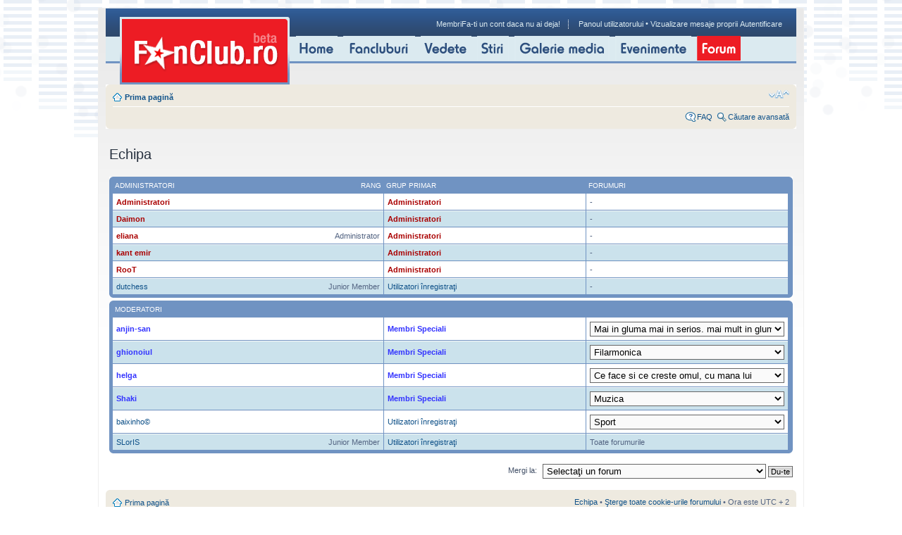

--- FILE ---
content_type: text/html; charset=UTF-8
request_url: https://forum.fanclub.ro/memberlist.php?mode=leaders&sid=28c582c4141862f6a1e6204605ab8e50
body_size: 9311
content:
<!DOCTYPE html PUBLIC "-//W3C//DTD XHTML 1.0 Strict//EN" "http://www.w3.org/TR/xhtml1/DTD/xhtml1-strict.dtd">
<html xmlns="http://www.w3.org/1999/xhtml" dir="ltr" lang="ro" xml:lang="ro">
<head>

<meta http-equiv="content-type" content="text/html; charset=UTF-8" />
<meta http-equiv="content-style-type" content="text/css" />
<meta http-equiv="content-language" content="ro" />
<meta http-equiv="imagetoolbar" content="no" />
<meta name="resource-type" content="document" />
<meta name="distribution" content="global" />
<meta name="copyright" content="2000, 2002, 2005, 2007 phpBB Group" />
<meta name="keywords" content="" />
<meta name="description" content="" />

<title>FanClub Forum &bull; Echipa</title>

<!--
	phpBB style name: prosilver
	Based on style:   prosilver (this is the default phpBB3 style)
	Original author:  Tom Beddard ( http://www.subBlue.com/ )
	Modified by:      
	
	NOTE: This page was generated by phpBB, the free open-source bulletin board package.
	      The phpBB Group is not responsible for the content of this page and forum. For more information
	      about phpBB please visit http://www.phpbb.com
-->

<script type="text/javascript">
// <![CDATA[
	var jump_page = 'Introduceţi numărul paginii la care doriţi să vă duceţi.:';
	var on_page = '';
	var per_page = '';
	var base_url = '';
	var style_cookie = 'phpBBstyle';
	var style_cookie_settings = '; path=/; domain=.fanclub.ro';
	var onload_functions = new Array();
	var onunload_functions = new Array();

	

	/**
	* Find a member
	*/
	function find_username(url)
	{
		popup(url, 760, 570, '_usersearch');
		return false;
	}

	/**
	* New function for handling multiple calls to window.onload and window.unload by pentapenguin
	*/
	window.onload = function()
	{
		for (var i = 0; i < onload_functions.length; i++)
		{
			eval(onload_functions[i]);
		}
	}

	window.onunload = function()
	{
		for (var i = 0; i < onunload_functions.length; i++)
		{
			eval(onunload_functions[i]);
		}
	}

// ]]>
</script>
<script type="text/javascript" src="./styles/prosilver/template/styleswitcher.js"></script>
<script type="text/javascript" src="./styles/prosilver/template/forum_fn.js"></script>

<link href="./styles/prosilver/theme/print.css" rel="stylesheet" type="text/css" media="print" title="printonly" />
<link href="./style.php?id=1&amp;lang=en&amp;sid=d8a760e074f01a4438b99a8d41971250" rel="stylesheet" type="text/css" media="screen, projection" />

<link href="./styles/prosilver/theme/normal.css" rel="stylesheet" type="text/css" title="A" />
<link href="./styles/prosilver/theme/medium.css" rel="alternate stylesheet" type="text/css" title="A+" />
<link href="./styles/prosilver/theme/large.css" rel="alternate stylesheet" type="text/css" title="A++" />



</head>

<body id="phpbb" class="section-memberlist ltr">
<!-- BRAT VERSION="1.5" -->
<SCRIPT LANGUAGE="JavaScript"> <!--
        var br_sitecode = "fanclub";
        var br_sitepath = "forum";
        var IVW="http://"+br_sitecode+".count.brat-online.ro/cgi-bin/cnt/CP/"+br_sitepath;
        document.write("<IMG SRC=\""+IVW+"?r="+escape(document.referrer)+"&d="+(Math.random()*100000)+"&x="+screen.width+"x"+screen.height+"\" WIDTH=\"1\" HEIGHT=\"1\">");
      //-->
</SCRIPT>
<NOSCRIPT>
      <IMG SRC="http://fanclub.count.brat-online.ro/cgi-bin/cnt/CP/forum" WIDTH="1" HEIGHT="1">
</NOSCRIPT>
<script src="http://fanclub.count.brat-online.ro/2004/01/survey.js" type="text/javascript"></script>
<!-- /BRAT -->

	<div id="main_page" class="clearfix">
    	<!--header-->
    	<div id="header" class="clearfix">
        	<div id="sigla_fanclub"><span><a href="http://www.fanclub.ro/"><strong>FANCLUB.ro</strong></a></span></div>
            <div id="header_right">
            	<div class="login">
				<a href="./memberlist.php?sid=d8a760e074f01a4438b99a8d41971250" title="Vezi lista completă a membrilor">Membri</a><a href="http://www.fanclub.ro/utilizator/inregistrare.html">Fa-ti un cont daca nu ai deja!</a><img src="img/sep_login.gif" width="1" height="13" alt="" />
					<a href="./ucp.php?sid=d8a760e074f01a4438b99a8d41971250" title="Panoul utilizatorului" accesskey="u">Panoul utilizatorului</a>
						 &bull; 
					<a href="./search.php?search_id=egosearch&amp;sid=d8a760e074f01a4438b99a8d41971250">Vizualizare mesaje proprii</a>
					
					<a href="./ucp.php?mode=login&amp;sid=d8a760e074f01a4438b99a8d41971250" title="Autentificare" accesskey="l">Autentificare</a>
				

				</div>
	    </div>
            <ul id="main_menu">
            	<li><a href="http://www.fanclub.ro/"><img src="/img/home.gif" width="59" height="35" alt="home" /></a></li>
            	<li><a href="http://www.fanclub.ro/fanclub/"><img src="/img/fancluburi.gif" width="102" height="35" alt="fancluburi" /></a></li>
            	<li><a href="http://www.fanclub.ro/vedete/"><img src="/img/vedete.gif" width="72" height="35" alt="Vedete" /></a></li>
            	<li><a href="http://www.fanclub.ro/stiri/"><img src="/img/stiri.gif" width="45" height="35" alt="Stiri" /></a></li>
            	<li><a href="http://www.fanclub.ro/galerie/"><img src="/img/galerie_media.gif" width="135" height="35" alt="Galerie media" /></a></li>
            	<li><a href="http://www.fanclub.ro/evenimente/"><img src="/img/evenimente.gif" width="108" height="35" alt="Evenimente" /></a></li>
            	<li><a href="/"><img src="/img/forum_sel.gif" width="62" height="35" alt="Forum" /></a></li>
            </ul><div class="clear" style="width: 800px; display: block; clear: both; font-size: 0; line-height: 0;">&nbsp;</div>
		<!-- X1 Standard Ad Code for fanclub, zone top & interstitial -->
		<script type="text/javascript">
			X1_AdParams = 
			{
				'pub'		:	'1212121112121',
				'site'		:	'fanclub',
				'section'	:	'fanclub_forum',
				'zone'		:	'top',
				'size'		:	'0x0'
			};
		</script><script type="text/javascript" src="http://content.zontera.com/Lib.js"></script>
		<script type="text/javascript">
			X1_AdParams = 
			{
				'pub'		:	'1212121112121',
				'site'		:	'fanclub',
				'section'	:	'fanclub_forum',
				'zone'		:	'interstitial',
				'size'		:	'0x0'
			};
		</script><script type="text/javascript" src="http://content.zontera.com/Lib.js"></script>
		<!-- X1 Standard Ad Code for fanclub, zone top & interstitial -->
        </div>
        <!--//header-->
        <!--container-->
<div id="wrap">
	<a id="top" name="top" accesskey="t"></a>
	<div id="page-header">
		

		<div class="navbar">
			<div class="inner"><span class="corners-top"><span></span></span>

			<ul class="linklist navlinks">
				<li class="icon-home"><a href="./index.php?sid=d8a760e074f01a4438b99a8d41971250" accesskey="h">Prima pagină</a> </li>

				<li class="rightside"><a href="#" onclick="fontsizeup(); return false;" onkeypress="fontsizeup(); return false;" class="fontsize" title="Schimbă dimensiunea fontului">Schimbă dimensiunea fontului</a></li>

				
			</ul>

			<ul class="linklist leftside">
				<li></li>
			</ul>
			<ul class="linklist rightside">
				<li class="icon-faq"><a href="./faq.php?sid=d8a760e074f01a4438b99a8d41971250" title="Întrebări puse frecvent">FAQ</a></li>
				<li class="icon-search"><a href="./search.php?sid=d8a760e074f01a4438b99a8d41971250" title="Vizualizare opţiuni căutare avansată">Căutare avansată</a></li>
			</ul>
			<span class="corners-bottom"><span></span></span></div>
		</div>

	</div>
	<a name="start_here"></a>
	<div id="page-body">
		
		 

<h2 class="solo">Echipa</h2>

<form method="post" action="">

<div class="forumbg">
	<div class="inner"><span class="corners-top"><span></span></span>

	<table class="table1" cellspacing="1">
	<thead>
	<tr>
		<th class="name"><span class="rank-img">Rang&nbsp;</span>Administratori</th>
		<th class="info">Grup primar</th>
		<th class="info">Forumuri</th>
	</tr>
	</thead>
	<tbody>

	<tr class="bg1">
		<td><span class="rank-img"></span><a href="./memberlist.php?mode=viewprofile&amp;u=63603&amp;sid=d8a760e074f01a4438b99a8d41971250" style="color: #AA0000;" class="username-coloured">Administratori</a></td>
		<td class="info">
			<a style="font-weight: bold; color:#AA0000" href="./memberlist.php?mode=group&amp;g=20&amp;sid=d8a760e074f01a4438b99a8d41971250">Administratori</a>
			</td>
		<td class="info">-</td>
	</tr>

	<tr class="bg2">
		<td><span class="rank-img"></span><a href="./memberlist.php?mode=viewprofile&amp;u=14151&amp;sid=d8a760e074f01a4438b99a8d41971250" style="color: #AA0000;" class="username-coloured">Daimon</a></td>
		<td class="info">
			<a style="font-weight: bold; color:#AA0000" href="./memberlist.php?mode=group&amp;g=20&amp;sid=d8a760e074f01a4438b99a8d41971250">Administratori</a>
			</td>
		<td class="info">-</td>
	</tr>

	<tr class="bg1">
		<td><span class="rank-img">Administrator</span><a href="./memberlist.php?mode=viewprofile&amp;u=62584&amp;sid=d8a760e074f01a4438b99a8d41971250" style="color: #AA0000;" class="username-coloured">eliana</a></td>
		<td class="info">
			<a style="font-weight: bold; color:#AA0000" href="./memberlist.php?mode=group&amp;g=20&amp;sid=d8a760e074f01a4438b99a8d41971250">Administratori</a>
			</td>
		<td class="info">-</td>
	</tr>

	<tr class="bg2">
		<td><span class="rank-img"></span><a href="./memberlist.php?mode=viewprofile&amp;u=21905&amp;sid=d8a760e074f01a4438b99a8d41971250" style="color: #AA0000;" class="username-coloured">kant emir</a></td>
		<td class="info">
			<a style="font-weight: bold; color:#AA0000" href="./memberlist.php?mode=group&amp;g=20&amp;sid=d8a760e074f01a4438b99a8d41971250">Administratori</a>
			</td>
		<td class="info">-</td>
	</tr>

	<tr class="bg1">
		<td><span class="rank-img"></span><a href="./memberlist.php?mode=viewprofile&amp;u=2&amp;sid=d8a760e074f01a4438b99a8d41971250" style="color: #AA0000;" class="username-coloured">RooT</a></td>
		<td class="info">
			<a style="font-weight: bold; color:#AA0000" href="./memberlist.php?mode=group&amp;g=20&amp;sid=d8a760e074f01a4438b99a8d41971250">Administratori</a>
			</td>
		<td class="info">-</td>
	</tr>

	<tr class="bg2">
		<td><span class="rank-img">Junior Member</span><a href="./memberlist.php?mode=viewprofile&amp;u=40732&amp;sid=d8a760e074f01a4438b99a8d41971250">dutchess</a></td>
		<td class="info">
			<a href="./memberlist.php?mode=group&amp;g=17&amp;sid=d8a760e074f01a4438b99a8d41971250">Utilizatori înregistraţi</a>
			</td>
		<td class="info">-</td>
	</tr>

	</tbody>
	</table>
	
	<span class="corners-bottom"><span></span></span></div>
</div>

<div class="forumbg">
	<div class="inner"><span class="corners-top"><span></span></span>
	 
	<table class="table1" cellspacing="1">
	<thead>
	<tr>
		<th class="name">Moderatori</th>
		<th class="info">&nbsp;</th>
		<th class="info">&nbsp;</th>
	</tr>
	</thead>
	<tbody>

	<tr class="bg1">
		<td><span class="rank-img"></span><a href="./memberlist.php?mode=viewprofile&amp;u=62640&amp;sid=d8a760e074f01a4438b99a8d41971250" style="color: #3333FF;" class="username-coloured">anjin-san</a></td>
		<td class="info">
			<a style="font-weight: bold; color:#3333FF" href="./memberlist.php?mode=group&amp;g=24&amp;sid=d8a760e074f01a4438b99a8d41971250">Membri Speciali</a>
			</td>
		<td class="info"><select style="width: 100%;"><option value="">Mai in gluma mai in serios. mai mult in gluma</option><option value="">Ce ne place</option></select></td>
	</tr>

	<tr class="bg2">
		<td><span class="rank-img"></span><a href="./memberlist.php?mode=viewprofile&amp;u=16368&amp;sid=d8a760e074f01a4438b99a8d41971250" style="color: #3333FF;" class="username-coloured">ghionoiul</a></td>
		<td class="info">
			<a style="font-weight: bold; color:#3333FF" href="./memberlist.php?mode=group&amp;g=24&amp;sid=d8a760e074f01a4438b99a8d41971250">Membri Speciali</a>
			</td>
		<td class="info"><select style="width: 100%;"><option value="">Filarmonica</option></select></td>
	</tr>

	<tr class="bg1">
		<td><span class="rank-img"></span><a href="./memberlist.php?mode=viewprofile&amp;u=50387&amp;sid=d8a760e074f01a4438b99a8d41971250" style="color: #3333FF;" class="username-coloured">helga</a></td>
		<td class="info">
			<a style="font-weight: bold; color:#3333FF" href="./memberlist.php?mode=group&amp;g=24&amp;sid=d8a760e074f01a4438b99a8d41971250">Membri Speciali</a>
			</td>
		<td class="info"><select style="width: 100%;"><option value="">Ce face si ce creste omul, cu mana lui</option></select></td>
	</tr>

	<tr class="bg2">
		<td><span class="rank-img"></span><a href="./memberlist.php?mode=viewprofile&amp;u=9830&amp;sid=d8a760e074f01a4438b99a8d41971250" style="color: #3333FF;" class="username-coloured">Shaki</a></td>
		<td class="info">
			<a style="font-weight: bold; color:#3333FF" href="./memberlist.php?mode=group&amp;g=24&amp;sid=d8a760e074f01a4438b99a8d41971250">Membri Speciali</a>
			</td>
		<td class="info"><select style="width: 100%;"><option value="">Muzica</option></select></td>
	</tr>

	<tr class="bg1">
		<td><span class="rank-img"></span><a href="./memberlist.php?mode=viewprofile&amp;u=4035&amp;sid=d8a760e074f01a4438b99a8d41971250">baixinho©</a></td>
		<td class="info">
			<a href="./memberlist.php?mode=group&amp;g=17&amp;sid=d8a760e074f01a4438b99a8d41971250">Utilizatori înregistraţi</a>
			</td>
		<td class="info"><select style="width: 100%;"><option value="">Sport</option></select></td>
	</tr>

	<tr class="bg2">
		<td><span class="rank-img">Junior Member</span><a href="./memberlist.php?mode=viewprofile&amp;u=40646&amp;sid=d8a760e074f01a4438b99a8d41971250">SLorIS</a></td>
		<td class="info">
			<a href="./memberlist.php?mode=group&amp;g=17&amp;sid=d8a760e074f01a4438b99a8d41971250">Utilizatori înregistraţi</a>
			</td>
		<td class="info">Toate forumurile</td>
	</tr>

	</tbody>
	</table>
	
	<span class="corners-bottom"><span></span></span></div>
</div>
	
</form>


	<form method="post" id="jumpbox" action="./viewforum.php?sid=d8a760e074f01a4438b99a8d41971250" onsubmit="if(document.jumpbox.f.value == -1){return false;}">

	
		<fieldset class="jumpbox">
	
			<label for="f" accesskey="j">Mergi la:</label>
			<select name="f" id="f" onchange="if(this.options[this.selectedIndex].value != -1){ document.forms['jumpbox'].submit() }">
			
				<option value="-1">Selectaţi un forum</option>
			<option value="-1">------------------</option>
				<option value="9">Social</option>
			
				<option value="279">&nbsp; &nbsp;Politica</option>
			
				<option value="280">&nbsp; &nbsp;Media</option>
			
				<option value="508">&nbsp; &nbsp;Probleme sociale</option>
			
				<option value="510">&nbsp; &nbsp;Religii</option>
			
				<option value="1">Cultura</option>
			
				<option value="273">&nbsp; &nbsp;Muzica</option>
			
				<option value="289">&nbsp; &nbsp;&nbsp; &nbsp;Filarmonica</option>
			
				<option value="111">&nbsp; &nbsp;&nbsp; &nbsp;Home Recording</option>
			
				<option value="247">&nbsp; &nbsp;&nbsp; &nbsp;Muzica electronica</option>
			
				<option value="252">&nbsp; &nbsp;&nbsp; &nbsp;&nbsp; &nbsp;Drum'n'Bass</option>
			
				<option value="251">&nbsp; &nbsp;&nbsp; &nbsp;&nbsp; &nbsp;Rave / Techno / Goa trance / Hardcore</option>
			
				<option value="53">&nbsp; &nbsp;&nbsp; &nbsp;&nbsp; &nbsp;House</option>
			
				<option value="248">&nbsp; &nbsp;&nbsp; &nbsp;&nbsp; &nbsp;IDM/Glitch</option>
			
				<option value="249">&nbsp; &nbsp;&nbsp; &nbsp;&nbsp; &nbsp;Trip Hop</option>
			
				<option value="227">&nbsp; &nbsp;&nbsp; &nbsp;&nbsp; &nbsp;AKM</option>
			
				<option value="250">&nbsp; &nbsp;&nbsp; &nbsp;&nbsp; &nbsp;Muzica Electronica Romaneasca</option>
			
				<option value="18">&nbsp; &nbsp;&nbsp; &nbsp;Rock</option>
			
				<option value="91">&nbsp; &nbsp;&nbsp; &nbsp;&nbsp; &nbsp;Rock international</option>
			
				<option value="441">&nbsp; &nbsp;&nbsp; &nbsp;&nbsp; &nbsp;&nbsp; &nbsp;U2</option>
			
				<option value="8">&nbsp; &nbsp;&nbsp; &nbsp;Hip-Hop</option>
			
				<option value="133">&nbsp; &nbsp;&nbsp; &nbsp;&nbsp; &nbsp;Keystyle &amp; Battle</option>
			
				<option value="89">&nbsp; &nbsp;&nbsp; &nbsp;Oldies but goldies</option>
			
				<option value="235">&nbsp; &nbsp;&nbsp; &nbsp;Recenzii</option>
			
				<option value="298">&nbsp; &nbsp;&nbsp; &nbsp;Muzica romaneasca</option>
			
				<option value="291">&nbsp; &nbsp;&nbsp; &nbsp;Muzica religioasa</option>
			
				<option value="156">&nbsp; &nbsp;&nbsp; &nbsp;Formatii si artisti internationali</option>
			
				<option value="274">&nbsp; &nbsp;Carte</option>
			
				<option value="275">&nbsp; &nbsp;Film</option>
			
				<option value="276">&nbsp; &nbsp;Teatru</option>
			
				<option value="277">&nbsp; &nbsp;Stiinta</option>
			
				<option value="146">&nbsp; &nbsp;&nbsp; &nbsp;Medicina - Sanatate</option>
			
				<option value="147">&nbsp; &nbsp;&nbsp; &nbsp;&nbsp; &nbsp;Medicina alternativa</option>
			
				<option value="148">&nbsp; &nbsp;&nbsp; &nbsp;&nbsp; &nbsp;Psihologie</option>
			
				<option value="150">&nbsp; &nbsp;&nbsp; &nbsp;&nbsp; &nbsp;Probleme de sanatate</option>
			
				<option value="4">Ce ne place</option>
			
				<option value="32">&nbsp; &nbsp;Sport</option>
			
				<option value="64">&nbsp; &nbsp;&nbsp; &nbsp;Fotbal Intern</option>
			
				<option value="46">&nbsp; &nbsp;&nbsp; &nbsp;&nbsp; &nbsp;FanClub Dinamo</option>
			
				<option value="157">&nbsp; &nbsp;&nbsp; &nbsp;&nbsp; &nbsp;FanClub Rapid</option>
			
				<option value="58">&nbsp; &nbsp;&nbsp; &nbsp;&nbsp; &nbsp;FanClub Steaua</option>
			
				<option value="65">&nbsp; &nbsp;&nbsp; &nbsp;Fotbal International</option>
			
				<option value="119">&nbsp; &nbsp;&nbsp; &nbsp;&nbsp; &nbsp;Campionate mondiale si calificari</option>
			
				<option value="121">&nbsp; &nbsp;&nbsp; &nbsp;&nbsp; &nbsp;Cupele europene</option>
			
				<option value="158">&nbsp; &nbsp;&nbsp; &nbsp;Sporturi Americane</option>
			
				<option value="34">&nbsp; &nbsp;&nbsp; &nbsp;Formula 1. Sporturi cu motor</option>
			
				<option value="281">&nbsp; &nbsp;Ce face si ce creste omul, cu mana lui</option>
			
				<option value="285">&nbsp; &nbsp;&nbsp; &nbsp;Animalele si plantele cu care convietuim</option>
			
				<option value="283">&nbsp; &nbsp;&nbsp; &nbsp;Fotografii facute de noi</option>
			
				<option value="254">&nbsp; &nbsp;&nbsp; &nbsp;&nbsp; &nbsp;Jurnale...fotografice</option>
			
				<option value="239">&nbsp; &nbsp;&nbsp; &nbsp;&nbsp; &nbsp;Fotografie</option>
			
				<option value="284">&nbsp; &nbsp;&nbsp; &nbsp;Hobby</option>
			
				<option value="76">&nbsp; &nbsp;&nbsp; &nbsp;&nbsp; &nbsp;Vanatoarea si Pescuitul Sportiv</option>
			
				<option value="161">&nbsp; &nbsp;&nbsp; &nbsp;&nbsp; &nbsp;Scrieri, ganduri si jurnale</option>
			
				<option value="152">&nbsp; &nbsp;&nbsp; &nbsp;&nbsp; &nbsp;Frumusete</option>
			
				<option value="38">&nbsp; &nbsp;&nbsp; &nbsp;&nbsp; &nbsp;IT, internet</option>
			
				<option value="45">&nbsp; &nbsp;&nbsp; &nbsp;&nbsp; &nbsp;&nbsp; &nbsp;Site-uri si Internet</option>
			
				<option value="39">&nbsp; &nbsp;&nbsp; &nbsp;&nbsp; &nbsp;&nbsp; &nbsp;Software</option>
			
				<option value="40">&nbsp; &nbsp;&nbsp; &nbsp;&nbsp; &nbsp;&nbsp; &nbsp;Hardware</option>
			
				<option value="302">&nbsp; &nbsp;&nbsp; &nbsp;&nbsp; &nbsp;&nbsp; &nbsp;Games</option>
			
				<option value="282">&nbsp; &nbsp;&nbsp; &nbsp;Gastronomie</option>
			
				<option value="135">&nbsp; &nbsp;&nbsp; &nbsp;&nbsp; &nbsp;Mancaruri si Bauturi. Restaurante</option>
			
				<option value="112">&nbsp; &nbsp;&nbsp; &nbsp;&nbsp; &nbsp;&nbsp; &nbsp;Baruri si Discoteci</option>
			
				<option value="151">&nbsp; &nbsp;&nbsp; &nbsp;&nbsp; &nbsp;Hranire sanatoasa</option>
			
				<option value="95">&nbsp; &nbsp;&nbsp; &nbsp;Aici e Scoala Veche</option>
			
				<option value="286">&nbsp; &nbsp;Calatorie, turism, plimbare</option>
			
				<option value="287">&nbsp; &nbsp;Mai in gluma mai in serios. mai mult in gluma</option>
			
				<option value="73">&nbsp; &nbsp;&nbsp; &nbsp;Bancuri</option>
			
				<option value="288">&nbsp; &nbsp;Sex</option>
			
				<option value="300">&nbsp; &nbsp;Publicitate</option>
			
				<option value="27">FanCluburi</option>
			
				<option value="306">&nbsp; &nbsp;Muzica</option>
			
				<option value="420">&nbsp; &nbsp;&nbsp; &nbsp;Rock international</option>
			
				<option value="332">&nbsp; &nbsp;&nbsp; &nbsp;&nbsp; &nbsp;AC/DC</option>
			
				<option value="419">&nbsp; &nbsp;&nbsp; &nbsp;&nbsp; &nbsp;Nightwish</option>
			
				<option value="339">&nbsp; &nbsp;&nbsp; &nbsp;&nbsp; &nbsp;Green Day</option>
			
				<option value="346">&nbsp; &nbsp;&nbsp; &nbsp;&nbsp; &nbsp;Nirvana</option>
			
				<option value="354">&nbsp; &nbsp;&nbsp; &nbsp;&nbsp; &nbsp;Red Hot Chili Peppers</option>
			
				<option value="353">&nbsp; &nbsp;&nbsp; &nbsp;&nbsp; &nbsp;Moonspell</option>
			
				<option value="355">&nbsp; &nbsp;&nbsp; &nbsp;&nbsp; &nbsp;Guns'n'Roses</option>
			
				<option value="359">&nbsp; &nbsp;&nbsp; &nbsp;&nbsp; &nbsp;Linkin Park</option>
			
				<option value="361">&nbsp; &nbsp;&nbsp; &nbsp;&nbsp; &nbsp;Tokio Hotel</option>
			
				<option value="411">&nbsp; &nbsp;&nbsp; &nbsp;&nbsp; &nbsp;Rage Against the Machine</option>
			
				<option value="369">&nbsp; &nbsp;&nbsp; &nbsp;&nbsp; &nbsp;HIM</option>
			
				<option value="377">&nbsp; &nbsp;&nbsp; &nbsp;&nbsp; &nbsp;Metallica</option>
			
				<option value="425">&nbsp; &nbsp;&nbsp; &nbsp;&nbsp; &nbsp;Aerosmith</option>
			
				<option value="365">&nbsp; &nbsp;&nbsp; &nbsp;&nbsp; &nbsp;Avril Lavigne</option>
			
				<option value="462">&nbsp; &nbsp;&nbsp; &nbsp;&nbsp; &nbsp;Good Charlotte</option>
			
				<option value="421">&nbsp; &nbsp;&nbsp; &nbsp;Rock romanesc</option>
			
				<option value="347">&nbsp; &nbsp;&nbsp; &nbsp;&nbsp; &nbsp;Cargo</option>
			
				<option value="406">&nbsp; &nbsp;&nbsp; &nbsp;&nbsp; &nbsp;Iris</option>
			
				<option value="386">&nbsp; &nbsp;&nbsp; &nbsp;&nbsp; &nbsp;Antract</option>
			
				<option value="416">&nbsp; &nbsp;&nbsp; &nbsp;&nbsp; &nbsp;Nightlosers</option>
			
				<option value="368">&nbsp; &nbsp;&nbsp; &nbsp;&nbsp; &nbsp;AB4</option>
			
				<option value="370">&nbsp; &nbsp;&nbsp; &nbsp;&nbsp; &nbsp;E.m.i.l.</option>
			
				<option value="433">&nbsp; &nbsp;&nbsp; &nbsp;&nbsp; &nbsp;Celelalte cuvinte</option>
			
				<option value="434">&nbsp; &nbsp;&nbsp; &nbsp;&nbsp; &nbsp;Vita de Vie</option>
			
				<option value="447">&nbsp; &nbsp;&nbsp; &nbsp;&nbsp; &nbsp;Negru Latent</option>
			
				<option value="454">&nbsp; &nbsp;&nbsp; &nbsp;&nbsp; &nbsp;Holograf</option>
			
				<option value="461">&nbsp; &nbsp;&nbsp; &nbsp;&nbsp; &nbsp;Vama si Vama Veche</option>
			
				<option value="460">&nbsp; &nbsp;&nbsp; &nbsp;&nbsp; &nbsp;&nbsp; &nbsp;Vama</option>
			
				<option value="466">&nbsp; &nbsp;&nbsp; &nbsp;&nbsp; &nbsp;Zdob si Zdub</option>
			
				<option value="467">&nbsp; &nbsp;&nbsp; &nbsp;&nbsp; &nbsp;Survolaj</option>
			
				<option value="471">&nbsp; &nbsp;&nbsp; &nbsp;&nbsp; &nbsp;Zob</option>
			
				<option value="475">&nbsp; &nbsp;&nbsp; &nbsp;&nbsp; &nbsp;Spitalul de Urgenta</option>
			
				<option value="481">&nbsp; &nbsp;&nbsp; &nbsp;&nbsp; &nbsp;Bere Gratis</option>
			
				<option value="483">&nbsp; &nbsp;&nbsp; &nbsp;&nbsp; &nbsp;Voltaj</option>
			
				<option value="527">&nbsp; &nbsp;&nbsp; &nbsp;&nbsp; &nbsp;Kumm</option>
			
				<option value="451">&nbsp; &nbsp;&nbsp; &nbsp;Hip-Hop International</option>
			
				<option value="343">&nbsp; &nbsp;&nbsp; &nbsp;&nbsp; &nbsp;Fugees</option>
			
				<option value="357">&nbsp; &nbsp;&nbsp; &nbsp;&nbsp; &nbsp;Beastie Boys</option>
			
				<option value="501">&nbsp; &nbsp;&nbsp; &nbsp;&nbsp; &nbsp;Eminem</option>
			
				<option value="502">&nbsp; &nbsp;&nbsp; &nbsp;&nbsp; &nbsp;Tupac Shakur</option>
			
				<option value="422">&nbsp; &nbsp;&nbsp; &nbsp;Hip-Hop Romanesc</option>
			
				<option value="313">&nbsp; &nbsp;&nbsp; &nbsp;&nbsp; &nbsp;Connect-R</option>
			
				<option value="352">&nbsp; &nbsp;&nbsp; &nbsp;&nbsp; &nbsp;Club Bitza</option>
			
				<option value="412">&nbsp; &nbsp;&nbsp; &nbsp;&nbsp; &nbsp;Guess Who</option>
			
				<option value="393">&nbsp; &nbsp;&nbsp; &nbsp;&nbsp; &nbsp;Parazitzii</option>
			
				<option value="379">&nbsp; &nbsp;&nbsp; &nbsp;&nbsp; &nbsp;B.U.G. Mafia</option>
			
				<option value="479">&nbsp; &nbsp;&nbsp; &nbsp;&nbsp; &nbsp;Puya</option>
			
				<option value="503">&nbsp; &nbsp;&nbsp; &nbsp;&nbsp; &nbsp;Verita Saga</option>
			
				<option value="504">&nbsp; &nbsp;&nbsp; &nbsp;&nbsp; &nbsp;Turntable Science</option>
			
				<option value="423">&nbsp; &nbsp;&nbsp; &nbsp;Oldies but Goldies</option>
			
				<option value="333">&nbsp; &nbsp;&nbsp; &nbsp;&nbsp; &nbsp;Rod Stewart</option>
			
				<option value="334">&nbsp; &nbsp;&nbsp; &nbsp;&nbsp; &nbsp;ABBA</option>
			
				<option value="403">&nbsp; &nbsp;&nbsp; &nbsp;&nbsp; &nbsp;Richard Clayderman</option>
			
				<option value="426">&nbsp; &nbsp;&nbsp; &nbsp;&nbsp; &nbsp;Michael Bolton</option>
			
				<option value="383">&nbsp; &nbsp;&nbsp; &nbsp;&nbsp; &nbsp;Pet Shop Boys</option>
			
				<option value="394">&nbsp; &nbsp;&nbsp; &nbsp;&nbsp; &nbsp;Eric Clapton</option>
			
				<option value="455">&nbsp; &nbsp;&nbsp; &nbsp;&nbsp; &nbsp;Andres Segovia</option>
			
				<option value="487">&nbsp; &nbsp;&nbsp; &nbsp;&nbsp; &nbsp;Elvis Presley</option>
			
				<option value="484">&nbsp; &nbsp;&nbsp; &nbsp;&nbsp; &nbsp;Pink Floyd</option>
			
				<option value="485">&nbsp; &nbsp;&nbsp; &nbsp;&nbsp; &nbsp;The Doors</option>
			
				<option value="486">&nbsp; &nbsp;&nbsp; &nbsp;&nbsp; &nbsp;Jimi Hendrix</option>
			
				<option value="488">&nbsp; &nbsp;&nbsp; &nbsp;&nbsp; &nbsp;Phoenix</option>
			
				<option value="489">&nbsp; &nbsp;&nbsp; &nbsp;&nbsp; &nbsp;Boney M</option>
			
				<option value="492">&nbsp; &nbsp;&nbsp; &nbsp;&nbsp; &nbsp;Black Sabbath</option>
			
				<option value="491">&nbsp; &nbsp;&nbsp; &nbsp;&nbsp; &nbsp;Cenaclul Flacara</option>
			
				<option value="490">&nbsp; &nbsp;&nbsp; &nbsp;&nbsp; &nbsp;Mondial</option>
			
				<option value="494">&nbsp; &nbsp;&nbsp; &nbsp;&nbsp; &nbsp;Creedence Clearwater Revival</option>
			
				<option value="493">&nbsp; &nbsp;&nbsp; &nbsp;&nbsp; &nbsp;Roxette</option>
			
				<option value="495">&nbsp; &nbsp;&nbsp; &nbsp;&nbsp; &nbsp;Led Zeppelin</option>
			
				<option value="496">&nbsp; &nbsp;&nbsp; &nbsp;&nbsp; &nbsp;Beatles</option>
			
				<option value="497">&nbsp; &nbsp;&nbsp; &nbsp;&nbsp; &nbsp;Simon &amp; Garfunkel</option>
			
				<option value="498">&nbsp; &nbsp;&nbsp; &nbsp;&nbsp; &nbsp;Jefferson Airplane</option>
			
				<option value="499">&nbsp; &nbsp;&nbsp; &nbsp;&nbsp; &nbsp;Jethro Tull</option>
			
				<option value="500">&nbsp; &nbsp;&nbsp; &nbsp;&nbsp; &nbsp;The Byrds</option>
			
				<option value="432">&nbsp; &nbsp;&nbsp; &nbsp;Pop international</option>
			
				<option value="410">&nbsp; &nbsp;&nbsp; &nbsp;&nbsp; &nbsp;Lady Gaga</option>
			
				<option value="319">&nbsp; &nbsp;&nbsp; &nbsp;&nbsp; &nbsp;Michael Jackson</option>
			
				<option value="320">&nbsp; &nbsp;&nbsp; &nbsp;&nbsp; &nbsp;***MICHAEL JACKSON*** FOREVER</option>
			
				<option value="362">&nbsp; &nbsp;&nbsp; &nbsp;&nbsp; &nbsp;Pussycat Dolls</option>
			
				<option value="360">&nbsp; &nbsp;&nbsp; &nbsp;&nbsp; &nbsp;Shakira</option>
			
				<option value="318">&nbsp; &nbsp;&nbsp; &nbsp;&nbsp; &nbsp;Miley Cyrus</option>
			
				<option value="328">&nbsp; &nbsp;&nbsp; &nbsp;&nbsp; &nbsp;Madonna</option>
			
				<option value="340">&nbsp; &nbsp;&nbsp; &nbsp;&nbsp; &nbsp;Beyonce</option>
			
				<option value="407">&nbsp; &nbsp;&nbsp; &nbsp;&nbsp; &nbsp;Westlife</option>
			
				<option value="351">&nbsp; &nbsp;&nbsp; &nbsp;&nbsp; &nbsp;Pink</option>
			
				<option value="363">&nbsp; &nbsp;&nbsp; &nbsp;&nbsp; &nbsp;Thalia</option>
			
				<option value="372">&nbsp; &nbsp;&nbsp; &nbsp;&nbsp; &nbsp;Anastacia</option>
			
				<option value="350">&nbsp; &nbsp;&nbsp; &nbsp;&nbsp; &nbsp;Black Eyed Peas</option>
			
				<option value="408">&nbsp; &nbsp;&nbsp; &nbsp;&nbsp; &nbsp;Girls Aloud</option>
			
				<option value="381">&nbsp; &nbsp;&nbsp; &nbsp;&nbsp; &nbsp;Darren Hayes</option>
			
				<option value="405">&nbsp; &nbsp;&nbsp; &nbsp;&nbsp; &nbsp;Ruslana</option>
			
				<option value="382">&nbsp; &nbsp;&nbsp; &nbsp;&nbsp; &nbsp;Kelly Rowland</option>
			
				<option value="384">&nbsp; &nbsp;&nbsp; &nbsp;&nbsp; &nbsp;Anahi</option>
			
				<option value="389">&nbsp; &nbsp;&nbsp; &nbsp;&nbsp; &nbsp;Vonda Shepard</option>
			
				<option value="327">&nbsp; &nbsp;&nbsp; &nbsp;&nbsp; &nbsp;Mika</option>
			
				<option value="367">&nbsp; &nbsp;&nbsp; &nbsp;&nbsp; &nbsp;Tiziano Ferro</option>
			
				<option value="446">&nbsp; &nbsp;&nbsp; &nbsp;&nbsp; &nbsp;Eros Ramazzotti</option>
			
				<option value="453">&nbsp; &nbsp;&nbsp; &nbsp;&nbsp; &nbsp;Mylene Farmer</option>
			
				<option value="458">&nbsp; &nbsp;&nbsp; &nbsp;&nbsp; &nbsp;RBD</option>
			
				<option value="459">&nbsp; &nbsp;&nbsp; &nbsp;&nbsp; &nbsp;Hilary Duff</option>
			
				<option value="463">&nbsp; &nbsp;&nbsp; &nbsp;&nbsp; &nbsp;Blue</option>
			
				<option value="523">&nbsp; &nbsp;&nbsp; &nbsp;&nbsp; &nbsp;Whitney Houston</option>
			
				<option value="505">&nbsp; &nbsp;&nbsp; &nbsp;&nbsp; &nbsp;Rihanna</option>
			
				<option value="509">&nbsp; &nbsp;&nbsp; &nbsp;&nbsp; &nbsp;Shontelle</option>
			
				<option value="429">&nbsp; &nbsp;&nbsp; &nbsp;&nbsp; &nbsp;Tarkan</option>
			
				<option value="518">&nbsp; &nbsp;&nbsp; &nbsp;&nbsp; &nbsp;Kesha Rose Serbet</option>
			
				<option value="515">&nbsp; &nbsp;&nbsp; &nbsp;&nbsp; &nbsp;Janelle Monae</option>
			
				<option value="430">&nbsp; &nbsp;&nbsp; &nbsp;Pop romanesc</option>
			
				<option value="323">&nbsp; &nbsp;&nbsp; &nbsp;&nbsp; &nbsp;Anda Adam</option>
			
				<option value="325">&nbsp; &nbsp;&nbsp; &nbsp;&nbsp; &nbsp;Inna</option>
			
				<option value="329">&nbsp; &nbsp;&nbsp; &nbsp;&nbsp; &nbsp;Akcent</option>
			
				<option value="342">&nbsp; &nbsp;&nbsp; &nbsp;&nbsp; &nbsp;Montuga</option>
			
				<option value="345">&nbsp; &nbsp;&nbsp; &nbsp;&nbsp; &nbsp;Hi-Q</option>
			
				<option value="324">&nbsp; &nbsp;&nbsp; &nbsp;&nbsp; &nbsp;Loredana Groza</option>
			
				<option value="341">&nbsp; &nbsp;&nbsp; &nbsp;&nbsp; &nbsp;Nico</option>
			
				<option value="390">&nbsp; &nbsp;&nbsp; &nbsp;&nbsp; &nbsp;Anca Badiu</option>
			
				<option value="375">&nbsp; &nbsp;&nbsp; &nbsp;&nbsp; &nbsp;Simplu</option>
			
				<option value="400">&nbsp; &nbsp;&nbsp; &nbsp;&nbsp; &nbsp;Marius Moga</option>
			
				<option value="348">&nbsp; &nbsp;&nbsp; &nbsp;&nbsp; &nbsp;Crush &amp; Alexandra Ungureanu</option>
			
				<option value="380">&nbsp; &nbsp;&nbsp; &nbsp;&nbsp; &nbsp;Fan Ana Lesko</option>
			
				<option value="366">&nbsp; &nbsp;&nbsp; &nbsp;&nbsp; &nbsp;Morandi</option>
			
				<option value="316">&nbsp; &nbsp;&nbsp; &nbsp;&nbsp; &nbsp;Blaxy Girls Bucuresti</option>
			
				<option value="391">&nbsp; &nbsp;&nbsp; &nbsp;&nbsp; &nbsp;Animal X</option>
			
				<option value="440">&nbsp; &nbsp;&nbsp; &nbsp;&nbsp; &nbsp;Paula Seling</option>
			
				<option value="437">&nbsp; &nbsp;&nbsp; &nbsp;&nbsp; &nbsp;Xonia</option>
			
				<option value="468">&nbsp; &nbsp;&nbsp; &nbsp;&nbsp; &nbsp;Analia Selis</option>
			
				<option value="473">&nbsp; &nbsp;&nbsp; &nbsp;&nbsp; &nbsp;Laura Stoica</option>
			
				<option value="512">&nbsp; &nbsp;&nbsp; &nbsp;&nbsp; &nbsp;Smiley</option>
			
				<option value="507">&nbsp; &nbsp;&nbsp; &nbsp;&nbsp; &nbsp;Ovidiu Komornyik</option>
			
				<option value="516">&nbsp; &nbsp;&nbsp; &nbsp;&nbsp; &nbsp;Dj Layla</option>
			
				<option value="519">&nbsp; &nbsp;&nbsp; &nbsp;&nbsp; &nbsp;Mihai Traistariu - Official Fanclub</option>
			
				<option value="522">&nbsp; &nbsp;&nbsp; &nbsp;&nbsp; &nbsp;Valahia - Fanclub Oficial</option>
			
				<option value="526">&nbsp; &nbsp;&nbsp; &nbsp;&nbsp; &nbsp;Catalin Josan</option>
			
				<option value="532">&nbsp; &nbsp;&nbsp; &nbsp;&nbsp; &nbsp;LILI FEDORCA</option>
			
				<option value="431">&nbsp; &nbsp;&nbsp; &nbsp;Blues/Jazz international</option>
			
				<option value="314">&nbsp; &nbsp;&nbsp; &nbsp;&nbsp; &nbsp;Chris Rea</option>
			
				<option value="436">&nbsp; &nbsp;&nbsp; &nbsp;&nbsp; &nbsp;Bob Dylan</option>
			
				<option value="477">&nbsp; &nbsp;&nbsp; &nbsp;Blues, Jazz, Raggae, Percutie Romanesti</option>
			
				<option value="474">&nbsp; &nbsp;&nbsp; &nbsp;&nbsp; &nbsp;Blazzaj</option>
			
				<option value="476">&nbsp; &nbsp;&nbsp; &nbsp;&nbsp; &nbsp;A.G.Weinberger</option>
			
				<option value="480">&nbsp; &nbsp;&nbsp; &nbsp;&nbsp; &nbsp;Sistem</option>
			
				<option value="482">&nbsp; &nbsp;&nbsp; &nbsp;&nbsp; &nbsp;El Negro</option>
			
				<option value="442">&nbsp; &nbsp;&nbsp; &nbsp;Dance, Trance, Electronica, Jazz International</option>
			
				<option value="399">&nbsp; &nbsp;&nbsp; &nbsp;&nbsp; &nbsp;Jean Michel Jarre</option>
			
				<option value="409">&nbsp; &nbsp;&nbsp; &nbsp;&nbsp; &nbsp;Paul Van Dyk</option>
			
				<option value="344">&nbsp; &nbsp;&nbsp; &nbsp;&nbsp; &nbsp;Scooter</option>
			
				<option value="444">&nbsp; &nbsp;&nbsp; &nbsp;&nbsp; &nbsp;Rob Swift</option>
			
				<option value="356">&nbsp; &nbsp;&nbsp; &nbsp;&nbsp; &nbsp;Faithless</option>
			
				<option value="358">&nbsp; &nbsp;&nbsp; &nbsp;&nbsp; &nbsp;Depeche Mode</option>
			
				<option value="364">&nbsp; &nbsp;&nbsp; &nbsp;&nbsp; &nbsp;Sean Paul</option>
			
				<option value="415">&nbsp; &nbsp;&nbsp; &nbsp;&nbsp; &nbsp;John McLaughlin</option>
			
				<option value="456">&nbsp; &nbsp;&nbsp; &nbsp;&nbsp; &nbsp;Aphex Twin</option>
			
				<option value="464">&nbsp; &nbsp;&nbsp; &nbsp;&nbsp; &nbsp;Suie Paparude</option>
			
				<option value="465">&nbsp; &nbsp;&nbsp; &nbsp;&nbsp; &nbsp;Prodigy</option>
			
				<option value="452">&nbsp; &nbsp;&nbsp; &nbsp;Folk international</option>
			
				<option value="330">&nbsp; &nbsp;&nbsp; &nbsp;&nbsp; &nbsp;Leonard Cohen</option>
			
				<option value="449">&nbsp; &nbsp;&nbsp; &nbsp;Folk romanesc</option>
			
				<option value="448">&nbsp; &nbsp;&nbsp; &nbsp;&nbsp; &nbsp;Chilian</option>
			
				<option value="457">&nbsp; &nbsp;&nbsp; &nbsp;&nbsp; &nbsp;Tapinarii</option>
			
				<option value="472">&nbsp; &nbsp;&nbsp; &nbsp;&nbsp; &nbsp;Pavel Stratan</option>
			
				<option value="478">&nbsp; &nbsp;&nbsp; &nbsp;&nbsp; &nbsp;Ada Milea</option>
			
				<option value="450">&nbsp; &nbsp;&nbsp; &nbsp;R&amp;B international</option>
			
				<option value="337">&nbsp; &nbsp;&nbsp; &nbsp;&nbsp; &nbsp;Usher</option>
			
				<option value="427">&nbsp; &nbsp;&nbsp; &nbsp;&nbsp; &nbsp;Erykah Badu</option>
			
				<option value="371">&nbsp; &nbsp;&nbsp; &nbsp;&nbsp; &nbsp;Alicia Keys</option>
			
				<option value="469">&nbsp; &nbsp;&nbsp; &nbsp;Evenimente muzicale</option>
			
				<option value="338">&nbsp; &nbsp;&nbsp; &nbsp;&nbsp; &nbsp;Eurovision 2010</option>
			
				<option value="396">&nbsp; &nbsp;&nbsp; &nbsp;&nbsp; &nbsp;MTV Video Music Awards</option>
			
				<option value="470">&nbsp; &nbsp;&nbsp; &nbsp;Compozitori, textieri</option>
			
				<option value="321">&nbsp; &nbsp;&nbsp; &nbsp;&nbsp; &nbsp;Virgil Popescu</option>
			
				<option value="514">&nbsp; &nbsp;&nbsp; &nbsp;Godmode</option>
			
				<option value="517">&nbsp; &nbsp;&nbsp; &nbsp;Kamelot</option>
			
				<option value="520">&nbsp; &nbsp;&nbsp; &nbsp;Club Penguin</option>
			
				<option value="521">&nbsp; &nbsp;&nbsp; &nbsp;Cesaria Evora</option>
			
				<option value="525">&nbsp; &nbsp;&nbsp; &nbsp;Discordless</option>
			
				<option value="528">&nbsp; &nbsp;&nbsp; &nbsp;Facem Records</option>
			
				<option value="529">&nbsp; &nbsp;&nbsp; &nbsp;Pink Martini</option>
			
				<option value="533">&nbsp; &nbsp;&nbsp; &nbsp;Al di Meola</option>
			
				<option value="534">&nbsp; &nbsp;&nbsp; &nbsp;Directia 5</option>
			
				<option value="535">&nbsp; &nbsp;&nbsp; &nbsp;Team RybakRomania</option>
			
				<option value="536">&nbsp; &nbsp;&nbsp; &nbsp;Persona</option>
			
				<option value="537">&nbsp; &nbsp;&nbsp; &nbsp;Queen</option>
			
				<option value="538">&nbsp; &nbsp;&nbsp; &nbsp;Serj Tankian</option>
			
				<option value="539">&nbsp; &nbsp;&nbsp; &nbsp;The Sisters of Mercy</option>
			
				<option value="540">&nbsp; &nbsp;&nbsp; &nbsp;Sirenia</option>
			
				<option value="541">&nbsp; &nbsp;&nbsp; &nbsp;Swallow the Sun</option>
			
				<option value="542">&nbsp; &nbsp;&nbsp; &nbsp;Dark Tranquillity</option>
			
				<option value="543">&nbsp; &nbsp;&nbsp; &nbsp;Groove Armada</option>
			
				<option value="545">&nbsp; &nbsp;&nbsp; &nbsp;Luna Amara</option>
			
				<option value="546">&nbsp; &nbsp;&nbsp; &nbsp;hOUSE of SaNdU</option>
			
				<option value="547">&nbsp; &nbsp;&nbsp; &nbsp;Team Rybak Romania</option>
			
				<option value="548">&nbsp; &nbsp;&nbsp; &nbsp;Eminem Slim Shady</option>
			
				<option value="551">&nbsp; &nbsp;&nbsp; &nbsp;Joana Oegar</option>
			
				<option value="552">&nbsp; &nbsp;&nbsp; &nbsp;Damian Draghici</option>
			
				<option value="553">&nbsp; &nbsp;&nbsp; &nbsp;Backstreet Boys</option>
			
				<option value="554">&nbsp; &nbsp;&nbsp; &nbsp;MikaFanClubRomania</option>
			
				<option value="557">&nbsp; &nbsp;&nbsp; &nbsp;The Cranberries</option>
			
				<option value="558">&nbsp; &nbsp;&nbsp; &nbsp;Tarja Turunen</option>
			
				<option value="559">&nbsp; &nbsp;&nbsp; &nbsp;Muse</option>
			
				<option value="560">&nbsp; &nbsp;&nbsp; &nbsp;hannah montana</option>
			
				<option value="561">&nbsp; &nbsp;&nbsp; &nbsp;Youssou N'Dour</option>
			
				<option value="562">&nbsp; &nbsp;&nbsp; &nbsp;Official Jonas Brothers fan club</option>
			
				<option value="563">&nbsp; &nbsp;&nbsp; &nbsp;Fatboy Slim</option>
			
				<option value="564">&nbsp; &nbsp;&nbsp; &nbsp;Ja Rule</option>
			
				<option value="565">&nbsp; &nbsp;&nbsp; &nbsp;madalina forever</option>
			
				<option value="566">&nbsp; &nbsp;&nbsp; &nbsp;Hernan Cattaneo</option>
			
				<option value="567">&nbsp; &nbsp;&nbsp; &nbsp;The Rasmus</option>
			
				<option value="568">&nbsp; &nbsp;&nbsp; &nbsp;Trilok Gurtu</option>
			
				<option value="19">Administrativ</option>
			
				<option value="20">&nbsp; &nbsp;Sugestii si reclamatii</option>
			
				<option value="322">&nbsp; &nbsp;Tutoriale</option>
			
				<option value="221">&nbsp; &nbsp;Antichitati</option>
			
				<option value="303">&nbsp; &nbsp;&nbsp; &nbsp;De pe gastronomie</option>
			
				<option value="44">&nbsp; &nbsp;&nbsp; &nbsp;Se numea Lumea Animalelor</option>
			
				<option value="56">&nbsp; &nbsp;&nbsp; &nbsp;Literaturile vechi</option>
			
				<option value="67">&nbsp; &nbsp;&nbsp; &nbsp;Turism</option>
			
				<option value="290">&nbsp; &nbsp;&nbsp; &nbsp;De pe muzica</option>
			
				<option value="304">&nbsp; &nbsp;&nbsp; &nbsp;&nbsp; &nbsp;Clasicisme</option>
			
				<option value="244">&nbsp; &nbsp;&nbsp; &nbsp;&nbsp; &nbsp;Britney Spears</option>
			
				<option value="102">&nbsp; &nbsp;&nbsp; &nbsp;&nbsp; &nbsp;Pop si Dance romanesc</option>
			
				<option value="33">&nbsp; &nbsp;&nbsp; &nbsp;&nbsp; &nbsp;&nbsp; &nbsp;3 Sud Est</option>
			
				<option value="49">&nbsp; &nbsp;&nbsp; &nbsp;&nbsp; &nbsp;&nbsp; &nbsp;&nbsp; &nbsp;Fan Club Online</option>
			
				<option value="68">&nbsp; &nbsp;&nbsp; &nbsp;&nbsp; &nbsp;&nbsp; &nbsp;Akcent</option>
			
				<option value="125">&nbsp; &nbsp;&nbsp; &nbsp;&nbsp; &nbsp;&nbsp; &nbsp;AndreEA</option>
			
				<option value="80">&nbsp; &nbsp;&nbsp; &nbsp;&nbsp; &nbsp;&nbsp; &nbsp;Andreea Balan</option>
			
				<option value="6">&nbsp; &nbsp;&nbsp; &nbsp;&nbsp; &nbsp;&nbsp; &nbsp;Animal X</option>
			
				<option value="103">&nbsp; &nbsp;&nbsp; &nbsp;&nbsp; &nbsp;&nbsp; &nbsp;Candy</option>
			
				<option value="162">&nbsp; &nbsp;&nbsp; &nbsp;&nbsp; &nbsp;&nbsp; &nbsp;Dana</option>
			
				<option value="138">&nbsp; &nbsp;&nbsp; &nbsp;&nbsp; &nbsp;&nbsp; &nbsp;O-ZONE</option>
			
				<option value="31">&nbsp; &nbsp;&nbsp; &nbsp;&nbsp; &nbsp;&nbsp; &nbsp;Andre</option>
			
				<option value="129">&nbsp; &nbsp;&nbsp; &nbsp;&nbsp; &nbsp;&nbsp; &nbsp;Simplu</option>
			
				<option value="130">&nbsp; &nbsp;&nbsp; &nbsp;&nbsp; &nbsp;Proconsul</option>
			
				<option value="86">&nbsp; &nbsp;&nbsp; &nbsp;&nbsp; &nbsp;Blink-182</option>
			
				<option value="137">&nbsp; &nbsp;&nbsp; &nbsp;&nbsp; &nbsp;TNT</option>
			
				<option value="101">&nbsp; &nbsp;&nbsp; &nbsp;&nbsp; &nbsp;Kpital</option>
			
				<option value="131">&nbsp; &nbsp;&nbsp; &nbsp;&nbsp; &nbsp;Impact</option>
			
				<option value="93">&nbsp; &nbsp;&nbsp; &nbsp;La Start</option>
			
				<option value="305">&nbsp; &nbsp;&nbsp; &nbsp;De pe jurnale, scoala veche, politici etc.</option>
			
				<option value="120">&nbsp; &nbsp;&nbsp; &nbsp;EURO 2004 Portugalia</option>
			
				<option value="268">&nbsp; &nbsp;&nbsp; &nbsp;Topuri, concursuri, jurnale si productii diverse</option>
			
				<option value="253">&nbsp; &nbsp;&nbsp; &nbsp;&nbsp; &nbsp;Topurile anului 2005</option>
			
				<option value="237">&nbsp; &nbsp;&nbsp; &nbsp;&nbsp; &nbsp;Concursuri creatii literare</option>
			
				<option value="228">&nbsp; &nbsp;&nbsp; &nbsp;&nbsp; &nbsp;Campionatul forumistic de biliard</option>
			
				<option value="139">&nbsp; &nbsp;&nbsp; &nbsp;Vechi: Dezbateri Politice &amp; Sociale</option>
			
				<option value="108">&nbsp; &nbsp;&nbsp; &nbsp;Vechi: Kterinca &amp; Aberatzii</option>
			
				<option value="136">&nbsp; &nbsp;&nbsp; &nbsp;Forum dedicat topurilor si sondajelor aberante</option>
			
				<option value="99">&nbsp; &nbsp;&nbsp; &nbsp;de sortat: Stiinte</option>
			
				<option value="231">&nbsp; &nbsp;&nbsp; &nbsp;Concursul</option>
			
				<option value="224">&nbsp; &nbsp;&nbsp; &nbsp;Locomotive</option>
			
				<option value="217">&nbsp; &nbsp;&nbsp; &nbsp;Clasa Muncitoare</option>
			
				<option value="219">&nbsp; &nbsp;&nbsp; &nbsp;Concurs cu premii CE 2004</option>
			
				<option value="226">&nbsp; &nbsp;&nbsp; &nbsp;Jocuri online</option>
			
				<option value="106">&nbsp; &nbsp;&nbsp; &nbsp;GSM Land</option>
			
				<option value="41">&nbsp; &nbsp;&nbsp; &nbsp;Games</option>
			
				<option value="165">&nbsp; &nbsp;&nbsp; &nbsp;&nbsp; &nbsp;Evenimente</option>
			
				<option value="238">&nbsp; &nbsp;&nbsp; &nbsp;&nbsp; &nbsp;Publicitate</option>
			
				<option value="166">&nbsp; &nbsp;&nbsp; &nbsp;&nbsp; &nbsp;Config-uri</option>
			
				<option value="167">&nbsp; &nbsp;&nbsp; &nbsp;&nbsp; &nbsp;Cool shots</option>
			
				<option value="168">&nbsp; &nbsp;&nbsp; &nbsp;&nbsp; &nbsp;Generalitatzi</option>
			
				<option value="169">&nbsp; &nbsp;&nbsp; &nbsp;&nbsp; &nbsp;www.proarena.com</option>
			
				<option value="82">&nbsp; &nbsp;&nbsp; &nbsp;&nbsp; &nbsp;3D Shooter-e</option>
			
				<option value="84">&nbsp; &nbsp;&nbsp; &nbsp;&nbsp; &nbsp;RTS / RTB</option>
			
				<option value="83">&nbsp; &nbsp;&nbsp; &nbsp;&nbsp; &nbsp;RPG</option>
			
				<option value="170">&nbsp; &nbsp;&nbsp; &nbsp;&nbsp; &nbsp;Administrare</option>
			
				<option value="66">&nbsp; &nbsp;&nbsp; &nbsp;vechi: Totul despre Sex</option>
			
				<option value="29">&nbsp; &nbsp;&nbsp; &nbsp;Mica Publicitate</option>
			
				<option value="301">&nbsp; &nbsp;&nbsp; &nbsp;Arhiva hobbyuri</option>
			
			</select>
			<input type="submit" value="Du-te" class="button2" />
		</fieldset>
	</form>

</div>

<div id="page-footer">

	<div class="navbar">
		<div class="inner"><span class="corners-top"><span></span></span>

		<ul class="linklist">
			<li class="icon-home"><a href="./index.php?sid=d8a760e074f01a4438b99a8d41971250" accesskey="h">Prima pagină</a></li>
				
			<li class="rightside"><a href="./memberlist.php?mode=leaders&amp;sid=d8a760e074f01a4438b99a8d41971250">Echipa</a> &bull; <a href="./ucp.php?mode=delete_cookies&amp;sid=d8a760e074f01a4438b99a8d41971250">Şterge toate cookie-urile forumului</a> &bull; Ora este UTC + 2 </li>
		</ul>

		<span class="corners-bottom"><span></span></span></div>
	</div>
	
<!--
	We request you retain the full copyright notice below including the link to www.phpbb.com.
	This not only gives respect to the large amount of time given freely by the developers
	but also helps build interest, traffic and use of phpBB3. If you (honestly) cannot retain
	the full copyright we ask you at least leave in place the "Powered by phpBB" line, with
	"phpBB" linked to www.phpbb.com. If you refuse to include even this then support on our
	forums may be affected.

	The phpBB Group : 2006
//-->

	<div class="copyright">Powered by <a href="http://www.phpbb.com/">phpBB</a> &copy; 2000, 2002, 2005, 2007 phpBB Group
		<br />Translation/Traducere: <a href="http://www.phpbb.ro/">phpBB România</a>
	</div>
</div>

</div>

<div>
	<a id="bottom" name="bottom" accesskey="z"></a>
	
</div>
        <!--//container-->
		<div id="footer">
			<div class="footer_menu">
				<a href="http://www.fanclub.ro/despre-noi.html">Despre noi</a>
				<a href="http://www.fanclub.ro/termenii-de-utilizare.html">Termeni si conditii</a>
				<a href="http://www.fanclub.ro/bestfanclubber.html">Best Fanclubber</a>
				<a href="http://www.fanclub.ro/contact.html">Contact</a>
				<a href="http://www.fanclub.ro/echipa.html" class="last">Intra in echipa FanClub</a> 
			</div>
			<div class="copy">&copy;2010 FanClub.ro. Toate drepturile rezervate.</div>
		</div>
		<div class="trafic">
			<script>t_rid="fanclubro";</script>
			<script src="http://storage.trafic.ro/js/trafic.js"></script>
			<noscript><a href="http://www.trafic.ro/top/?rid=fanclubro"><img src="http://log.trafic.ro/cgi-bin/pl.dll?rid=fanclubro" border=0 alt="trafic ranking"></a></noscript>
		</div>
	</div>
<script type="text/javascript">
var gaJsHost = (("https:" == document.location.protocol) ? "https://ssl." : "http://www.");
document.write(unescape("%3Cscript src='" + gaJsHost + "google-analytics.com/ga.js' type='text/javascript'%3E%3C/script%3E"));
</script>
<script type="text/javascript">
try {
var pageTracker = _gat._getTracker("UA-722971-1");
pageTracker._trackPageview();
} catch(err) {}</script>
</body>
</html>

--- FILE ---
content_type: text/css; charset=UTF-8
request_url: https://forum.fanclub.ro/style.php?id=1&lang=en&sid=d8a760e074f01a4438b99a8d41971250
body_size: 14430
content:
/*  phpBB 3.0 Style Sheet
    --------------------------------------------------------------
	Style name:		proSilver
	Based on style:	proSilver (this is the default phpBB 3 style)
	Original author:	subBlue ( http://www.subBlue.com/ )
	Modified by:		
	
	Copyright 2006 phpBB Group ( http://www.phpbb.com/ )
    --------------------------------------------------------------
*/

/* General proSilver Markup Styles
---------------------------------------- */

* {
	/* Reset browsers default margin, padding and font sizes */
	margin: 0;
	padding: 0;
}

html {
	font-size: 100%;
	/* Always show a scrollbar for short pages - stops the jump when the scrollbar appears. non-IE browsers */
	height: 101%;
}

body {
	/* Text-Sizing with ems: http://www.clagnut.com/blog/348/ */
	font-family: Verdana, Helvetica, Arial, sans-serif;
	color: #828282;
	background-color: #FFFFFF;
	/*font-size: 62.5%;			 This sets the default font size to be equivalent to 10px */
	font-size: 10px;
	margin: 0;
}

h1 {
	/* Forum name */
	font-family: "Trebuchet MS", Arial, Helvetica, sans-serif;
	margin-right: 200px;
	color: #FFFFFF;
	margin-top: 15px;
	font-weight: bold;
	font-size: 2em;
}

h2 {
	/* Forum header titles */
	font-family: "Trebuchet MS", Arial, Helvetica, sans-serif;
	font-weight: normal;
	color: #3f3f3f;
	font-size: 2em;
	margin: 0.8em 0 0.2em 0;
}

h2.solo {
	margin-bottom: 1em;
}

h3 {
	/* Sub-headers (also used as post headers, but defined later) */
	font-family: Arial, Helvetica, sans-serif;
	font-weight: bold;
	text-transform: uppercase;
	border-bottom: 1px solid #CCCCCC;
	margin-bottom: 3px;
	padding-bottom: 2px;
	font-size: 1.05em;
	color: #989898;
	margin-top: 20px;
}

h4 {
	/* Forum and topic list titles */
	font-family: "Trebuchet MS", Verdana, Helvetica, Arial, Sans-serif;
	font-size: 1.3em;
}

p {
	line-height: 1.3em;
	font-size: 1.1em;
	margin-bottom: 1.5em;
}

img {
	border-width: 0;
}

hr {
	/* Also see tweaks.css */
	border: 0 none #FFFFFF;
	border-top: 1px solid #CCCCCC;
	height: 1px;
	margin: 5px 0;
	display: block;
	clear: both;
}

hr.dashed {
	border-top: 1px dashed #CCCCCC;
	margin: 10px 0;
}

hr.divider {
	display: none;
}

p.right {
	text-align: right;
}

/* Main blocks
---------------------------------------- */
/*header*/
#main_page
{
	background:#FFFFFF url(/img/bg_main_page.gif) repeat-x scroll 0 0;
	margin:0 auto;
	padding:0 10px;
	width:980px;
	border:1px solid #eee;
}

#header { padding: 0 20px 0 20px; margin: 0 auto; background: url(/img/bg_header.gif) 0 0 repeat-x;} 
	#sigla_fanclub {float: left; width: 241px; height: 96px; margin-top: 12px;}
	#sigla_fanclub a {display: block; background: #ed1c24 url(/img/sigla_fanclub.gif) 0 0 no-repeat; color: #FFF; line-height: 96px;width: 241px;text-indent:-5000px;}
	#sigla_fanclub h1 strong {visibility: hidden;}
	
	#header_right {float: right; width: 699px; font-family: Tahoma, sans-serif;}
	#header_right .login {margin: 15px 0 10px 0; text-align: right; color: #dbeaf0; font-size: 1.1em;}
	#header_right .login a {color: #dbeaf0; line-height: 13px; vertical-align: middle;}
	#header_right .login a:hover {color: #FFF;}
	#header_right .login img {line-height: 13px; vertical-align: middle; margin: 0 1em 0 1em;}
	#header_right form {margin-top: 2.5em; text-align: right; font-size: 1.1em; color: #000;}
	#header_right form input {vertical-align: middle;}
	#header_right form label {vertical-align: middle; font-weight: bold;}
	#header_right form .input_search {width: 135px; height: 21px; border-left: solid 2px #b3c8e6; border-top: solid 2px #b3c8e6; border-bottom: solid 2px #b3c8e6; border-right: none; line-height: 18px; font-size: 1.1em; color: #000; vertical-align: middle;}
	#header_right .nav {margin: 3em 0 1.4em 2em; font-size: 1.1em; color: #7093c2;}
	* + html #header_right .nav {margin: 3em 0 1.3em 2em; font-size: 1.1em; color: #7093c2;}
	#header_right .nav a {color: #7093c2; font-weight: bold;}
	#header_right .nav a:hover {color: #FFF;}
	#header_right .nav img {margin: 0 .5em 0 .5em;}
	
	#main_menu {width: 690px; height: 35px; float: left; background: none; list-style-type: none; margin-top: 0px; margin-bottom: 10px; margin-left: 5px;}
	#main_menu li {float: left; display: inline; padding: 0px; font-size:14px; height: 35px; margin: 0 4px;}
	
	#header .banner_container {width: 940px; margin: 2em 0 0 0;}
	#header .banner_container div {float: left; display: inline; width: 728px; height: 90px;}
	#header .banner_container p {float: left; display: inline; width: 180px; margin-left: 20px; margin-right: 10px; background: url(/img/bullet1.gif) 0 .5em no-repeat; font-size: 1.7em; color: #2e507e; font-weight: bold;}
	#header .banner_container p a {position: relative; top: 0; left: .8em;}


	/*footer*/
	#footer {width: 100%; height: 74px; border-top: solid 7px #dbeaf0; background: #2e486b;}
	#footer .footer_menu {float: left; margin: 30px 10px 0 10px;}
	#footer .footer_menu a {padding: 0 10px 0 10px; color: #dbeaf0; background: url(/img/sep_login.gif) right 0 no-repeat; font-size: 1.1em;}
	#footer .footer_menu a:hover {color: #FFF; background: url(/img/sep_login.gif) right 0 no-repeat;}
	#footer .footer_menu a.last {background: none;}
	#footer .footer_menu a.last:hover {background: none;}
	#footer .copy {float: right; margin: 30px 10px 0 10px; font-size: 1.1em; color: #dbeaf0; }
	
	
#wrap {
	min-width: 650px;
}

#simple-wrap {
	padding: 6px 10px;
}

#page-body {
	margin: 4px 0;
	clear: both;
	padding:5px;
}

#page-footer {
	clear: both;
}

#page-footer h3 {
	margin-top: 20px;
}

#logo {
	float: left;
	width: auto;
	padding: 10px 13px 0 10px;
}

a#logo:hover {
	text-decoration: none;
}

/* Search box
--------------------------------------------- */
#search-box {
	color: #FFFFFF;
	position: relative;
	margin-top: 30px;
	margin-right: 5px;
	display: block;
	float: right;
	text-align: right;
	white-space: nowrap; /* For Opera */
}

#search-box #keywords {
	width: 95px;
	background-color: #FFF;
}

#search-box input {
	border: 1px solid #b0b0b0;
}

/* .button1 style defined later, just a few tweaks for the search button version */
#search-box input.button1 {
	padding: 1px 5px;
}

#search-box li {
	text-align: right;
	margin-top: 4px;
}

#search-box img {
	vertical-align: middle;
	margin-right: 3px;
}

/* Site description and logo */
#site-description {
	float: left;
	width: 70%;
}

#site-description h1 {
	margin-right: 0;
}

/* Round cornered boxes and backgrounds
---------------------------------------- */
.headerbar {
	background: #ebebeb none repeat-x 0 0;
	color: #FFFFFF;
	margin-bottom: 4px;
	padding: 0 5px;
}

.navbar {
	background-color: #ebebeb;
	padding: 0 10px;
}

.forabg {
	background: #b1b1b1 none repeat-x 0 0;
	margin-bottom: 4px;
	padding: 0 5px;
	clear: both;
}

.forumbg {
	background: #ebebeb none repeat-x 0 0;
	margin-bottom: 4px;
	padding: 0 5px;
	clear: both;
}

.panel {
	margin-bottom: 4px;
	padding: 0 10px;
	background-color: #f3f3f3;
	color: #3f3f3f;
}

.post {
	padding: 0 10px;
	margin-bottom: 4px;
	background-repeat: no-repeat;
	background-position: 100% 0;
}

.post:target .content {
	color: #000000;
}

.post:target h3 a {
	color: #000000;
}

.bg1	{ background-color: #f7f7f7;}
.bg2	{ background-color: #f2f2f2; }
.bg3	{ background-color: #ebebeb; }

.rowbg {
	margin: 5px 5px 2px 5px;
}

.ucprowbg {
	background-color: #e2e2e2;
}

.fieldsbg {
	/*border: 1px #DBDEE2 solid;*/
	background-color: #eaeaea;
}

span.corners-top, span.corners-bottom, span.corners-top span, span.corners-bottom span {
	font-size: 1px;
	line-height: 1px;
	display: block;
	height: 5px;
	background-repeat: no-repeat;
}

span.corners-top {
	background-image: none;
	background-position: 0 0;
	margin: 0 -5px;
}

span.corners-top span {
	background-image: none;
	background-position: 100% 0;
}

span.corners-bottom {
	background-image: none;
	background-position: 0 100%;
	margin: 0 -5px;
	clear: both;
}

span.corners-bottom span {
	background-image: none;
	background-position: 100% 100%;
}

.headbg span.corners-bottom {
	margin-bottom: -1px;
}

.post span.corners-top, .post span.corners-bottom, .panel span.corners-top, .panel span.corners-bottom, .navbar span.corners-top, .navbar span.corners-bottom {
	margin: 0 -10px;
}

.rules span.corners-top {
	margin: 0 -10px 5px -10px;
}

.rules span.corners-bottom {
	margin: 5px -10px 0 -10px;
}

/* Horizontal lists
----------------------------------------*/
ul.linklist {
	display: block;
	margin: 0;
}

ul.linklist li {
	display: block;
	list-style-type: none;
	float: left;
	width: auto;
	margin-right: 5px;
	font-size: 1.1em;
	line-height: 2.2em;
}

ul.linklist li.rightside, p.rightside {
	float: right;
	margin-right: 0;
	margin-left: 5px;
	text-align: right;
}

ul.navlinks {
	padding-bottom: 1px;
	margin-bottom: 1px;
	border-bottom: 1px solid #FFFFFF;
	font-weight: bold;
}

ul.leftside {
	float: left;
	margin-left: 0;
	margin-right: 5px;
	text-align: left;
}

ul.rightside {
	float: right;
	margin-left: 5px;
	margin-right: -5px;
	text-align: right;
}

/* Table styles
----------------------------------------*/
table.table1 {
	/* See tweaks.css */
}

#ucp-main table.table1 {
	padding: 2px;
}

table.table1 thead th {
	font-weight: normal;
	text-transform: uppercase;
	color: #FFFFFF;
	line-height: 1.3em;
	font-size: 1em;
	padding: 0 0 4px 3px;
}

table.table1 thead th span {
	padding-left: 7px;
}

table.table1 tbody tr {
	border: 1px solid #cfcfcf;
}

table.table1 tbody tr:hover, table.table1 tbody tr.hover {
	background-color: #f6f6f6;
	color: #000;
}

table.table1 td {
	color: #6a6a6a;
	font-size: 1.1em;
}

table.table1 tbody td {
	padding: 5px;
	border-top: 1px solid #FAFAFA;
}

table.table1 tbody th {
	padding: 5px;
	border-bottom: 1px solid #000000;
	text-align: left;
	color: #333333;
	background-color: #FFFFFF;
}

/* Specific column styles */
table.table1 .name		{ text-align: left; }
table.table1 .posts		{ text-align: center !important; width: 7%; }
table.table1 .joined	{ text-align: left; width: 15%; }
table.table1 .active	{ text-align: left; width: 15%; }
table.table1 .mark		{ text-align: center; width: 7%; }
table.table1 .info		{ text-align: left; width: 30%; }
table.table1 .info div	{ width: 100%; white-space: normal; overflow: hidden; }
table.table1 .autocol	{ line-height: 2em; white-space: nowrap; }
table.table1 thead .autocol { padding-left: 1em; }

table.table1 span.rank-img {
	float: right;
	width: auto;
}

table.info td {
	padding: 3px;
}

table.info tbody th {
	padding: 3px;
	text-align: right;
	vertical-align: top;
	color: #000000;
	font-weight: normal;
}

.forumbg table.table1 {
	margin: 0 -2px -1px -1px;
}

/* Misc layout styles
---------------------------------------- */
/* column[1-2] styles are containers for two column layouts 
   Also see tweaks.css */
.column1 {
	float: left;
	clear: left;
	width: 49%;
}

.column2 {
	float: right;
	clear: right;
	width: 49%;
}

/* General classes for placing floating blocks */
.left-box {
	float: left;
	width: auto;
	text-align: left;
}

.right-box {
	float: right;
	width: auto;
	text-align: right;
}

dl.details {
	/*font-family: "Lucida Grande", Verdana, Helvetica, Arial, sans-serif;*/
	font-size: 1.1em;
}

dl.details dt {
	float: left;
	clear: left;
	width: 30%;
	text-align: right;
	color: #000000;
	display: block;
}

dl.details dd {
	margin-left: 0;
	padding-left: 5px;
	margin-bottom: 5px;
	color: #828282;
	float: left;
	width: 65%;
}

/* Pagination
---------------------------------------- */
.pagination {
	height: 1%; /* IE tweak (holly hack) */
	width: auto;
	text-align: right;
	margin-top: 5px;
	float: right;
}

.pagination span.page-sep {
	display: none;
}

li.pagination {
	margin-top: 0;
}

.pagination strong, .pagination b {
	font-weight: normal;
}

.pagination span strong {
	padding: 0 2px;
	margin: 0 2px;
	font-weight: normal;
	color: #FFFFFF;
	background-color: #bfbfbf;
	border: 1px solid #bfbfbf;
	font-size: 0.9em;
}

.pagination span a, .pagination span a:link, .pagination span a:visited, .pagination span a:active {
	font-weight: normal;
	text-decoration: none;
	color: #747474;
	margin: 0 2px;
	padding: 0 2px;
	background-color: #eeeeee;
	border: 1px solid #bababa;
	font-size: 0.9em;
	line-height: 1.5em;
}

.pagination span a:hover {
	border-color: #d2d2d2;
	background-color: #d2d2d2;
	color: #FFF;
	text-decoration: none;
}

.pagination img {
	vertical-align: middle;
}

/* Pagination in viewforum for multipage topics */
.row .pagination {
	display: block;
	float: right;
	width: auto;
	margin-top: 0;
	padding: 1px 0 1px 15px;
	font-size: 0.9em;
	background: none 0 50% no-repeat;
}

.row .pagination span a, li.pagination span a {
	background-color: #FFFFFF;
}

.row .pagination span a:hover, li.pagination span a:hover {
	background-color: #d2d2d2;
}

/* Miscellaneous styles
---------------------------------------- */
#forum-permissions {
	float: right;
	width: auto;
	padding-left: 5px;
	margin-left: 5px;
	margin-top: 10px;
	text-align: right;
}

.copyright {
	padding: 5px;
	text-align: center;
	color: #555555;
}

.small {
	font-size: 0.9em !important;
}

.titlespace {
	margin-bottom: 15px;
}

.headerspace {
	margin-top: 20px;
}

.error {
	color: #bcbcbc;
	font-weight: bold;
	font-size: 1em;
}

.reported {
	background-color: #f7f7f7;
}

li.reported:hover {
	background-color: #ececec;
}

div.rules {
	background-color: #ececec;
	color: #bcbcbc;
	padding: 0 10px;
	margin: 10px 0;
	font-size: 1.1em;
}

div.rules ul, div.rules ol {
	margin-left: 20px;
}

p.rules {
	background-color: #ececec;
	background-image: none;
	padding: 5px;
}

p.rules img {
	vertical-align: middle;
	padding-top: 5px;
}

p.rules a {
	vertical-align: middle;
	clear: both;
}

#top {
	position: absolute;
	top: -20px;
}

.clear {
	display: block;
	clear: both;
	font-size: 1px;
	line-height: 1px;
	background: transparent;
}
/* proSilver Link Styles
---------------------------------------- */

/* Links adjustment to correctly display an order of rtl/ltr mixed content */
a {
	direction: ltr;
	unicode-bidi: embed;
}

a:link	{ color: #898989; text-decoration: none; }
a:visited	{ color: #898989; text-decoration: none; }
a:hover	{ color: #d3d3d3; text-decoration: underline; }
a:active	{ color: #d2d2d2; text-decoration: none; }

/* Coloured usernames */
.username-coloured {
	font-weight: bold;
	display: inline !important;
	padding: 0 !important;
}

/* Links on gradient backgrounds */
#search-box a:link, .navbg a:link, .forumbg .header a:link, .forabg .header a:link, th a:link {
	color: #ed1c24;
	text-decoration: none;
}

#search-box a:visited, .navbg a:visited, .forumbg .header a:visited, .forabg .header a:visited, th a:visited {
	color: #ed1c24;
	text-decoration: none;
}

#search-box a:hover, .navbg a:hover, .forumbg .header a:hover, .forabg .header a:hover, th a:hover {
	color: #ffffff;
	text-decoration: underline;
}

#search-box a:active, .navbg a:active, .forumbg .header a:active, .forabg .header a:active, th a:active {
	color: #ffffff;
	text-decoration: none;
}

/* Links for forum/topic lists */
a.forumtitle {
	font-family: "Trebuchet MS", Helvetica, Arial, Sans-serif;
	font-size: 1.2em;
	font-weight: bold;
	color: #898989;
	text-decoration: none;
}

/* a.forumtitle:visited { color: #898989; } */

a.forumtitle:hover {
	color: #bcbcbc;
	text-decoration: underline;
}

a.forumtitle:active {
	color: #898989;
}

a.topictitle {
	font-family: "Trebuchet MS", Helvetica, Arial, Sans-serif;
	font-size: 1.2em;
	font-weight: bold;
	color: #898989;
	text-decoration: none;
}

/* a.topictitle:visited { color: #d2d2d2; } */

a.topictitle:hover {
	color: #bcbcbc;
	text-decoration: underline;
}

a.topictitle:active {
	color: #898989;
}

/* Post body links */
.postlink {
	text-decoration: none;
	color: #d2d2d2;
	border-bottom: 1px solid #d2d2d2;
	padding-bottom: 0;
}

.postlink:visited {
	color: #bdbdbd;
	border-bottom-style: dotted;
	border-bottom-color: #666666;
}

.postlink:active {
	color: #d2d2d2;
}

.postlink:hover {
	background-color: #f6f6f6;
	text-decoration: none;
	color: #404040;
}

.signature a, .signature a:visited, .signature a:active, .signature a:hover {
	border: none;
	text-decoration: underline;
	background-color: transparent;
}

/* Profile links */
.postprofile a:link, .postprofile a:active, .postprofile a:visited, .postprofile dt.author a {
	font-weight: bold;
	color: #898989;
	text-decoration: none;
}

.postprofile a:hover, .postprofile dt.author a:hover {
	text-decoration: underline;
	color: #d3d3d3;
}


/* Profile searchresults */	
.search .postprofile a {
	color: #898989;
	text-decoration: none; 
	font-weight: normal;
}

.search .postprofile a:hover {
	color: #d3d3d3;
	text-decoration: underline; 
}

/* Back to top of page */
.back2top {
	clear: both;
	height: 11px;
	text-align: right;
}

a.top {
	background: none no-repeat top left;
	text-decoration: none;
	width: 11px;
	height: 11px;
	display: block;
	float: right;
	overflow: hidden;
	letter-spacing: 1000px;
	text-indent: 11px;
}

a.top2 {
	background: none no-repeat 0 50%;
	text-decoration: none;
	padding-left: 15px;
}

/* Arrow links  */
a.up		{ background: none no-repeat left center; }
a.down		{ background: none no-repeat right center; }
a.left		{ background: none no-repeat 3px 60%; }
a.right		{ background: none no-repeat 95% 60%; }

a.up, a.up:link, a.up:active, a.up:visited {
	padding-left: 10px;
	text-decoration: none;
	border-bottom-width: 0;
}

a.up:hover {
	background-position: left top;
	background-color: transparent;
}

a.down, a.down:link, a.down:active, a.down:visited {
	padding-right: 10px;
}

a.down:hover {
	background-position: right bottom;
	text-decoration: none;
}

a.left, a.left:active, a.left:visited {
	padding-left: 12px;
}

a.left:hover {
	color: #d2d2d2;
	text-decoration: none;
	background-position: 0 60%;
}

a.right, a.right:active, a.right:visited {
	padding-right: 12px;
}

a.right:hover {
	color: #d2d2d2;
	text-decoration: none;
	background-position: 100% 60%;
}

/* invisible skip link, used for accessibility  */
.skiplink {
	position: absolute;
	left: -999px;
	width: 990px;
}

/* Feed icon in forumlist_body.html */
a.feed-icon-forum {
	float: right;
	margin: 3px;
}
/* proSilver Content Styles
---------------------------------------- */

ul.topiclist {
	display: block;
	list-style-type: none;
	margin: 0;
}

ul.forums {
	background: #f9f9f9 none repeat-x 0 0;
}

ul.topiclist li {
	display: block;
	list-style-type: none;
	color: #777777;
	margin: 0;
}

ul.topiclist dl {
	position: relative;
}

ul.topiclist li.row dl {
	padding: 2px 0;
}

ul.topiclist dt {
	display: block;
	float: left;
	width: 50%;
	font-size: 1.1em;
	padding-left: 5px;
	padding-right: 5px;
}

ul.topiclist dd {
	display: block;
	float: left;
	border-left: 1px solid #FFFFFF;
	padding: 4px 0;
}

ul.topiclist dfn {
	/* Labels for post/view counts */
	position: absolute;
	left: -999px;
	width: 990px;
}

ul.topiclist li.row dt a.subforum {
	background-image: none;
	background-position: 0 50%;
	background-repeat: no-repeat;
	position: relative;
	white-space: nowrap;
	padding: 0 0 0 12px;
}

.forum-image {
	float: left;
	padding-top: 5px;
	margin-right: 5px;
}

li.row {
	border-top: 1px solid #FFFFFF;
	border-bottom: 1px solid #8f8f8f;
}

li.row strong {
	font-weight: normal;
	color: #000000;
}

li.row:hover {
	background-color: #f6f6f6;
}

li.row:hover dd {
	border-left-color: #CCCCCC;
}

li.header dt, li.header dd {
	line-height: 1.5em;
	border-left-width: 0;
	margin: 2px 0 4px 0;
	color: #FFFFFF;
	padding-top: 2px;
	padding-bottom: 2px;
	font-size: 1.3em;
	font-family: "Trebuchet MS", Helvetica, sans-serif;
	text-transform: none;
	font-weight: bold;
}

li.header dt {
	font-weight: bold;
}

li.header dd {
	margin-left: 1px;
}

li.header dl.icon {
	min-height: 0;
}

li.header dl.icon dt {
	/* Tweak for headers alignment when folder icon used */
	padding-left: 0;
	padding-right: 50px;
}

/* Forum list column styles */
dl.icon {
	min-height: 35px;
	background-position: 10px 50%;		/* Position of folder icon */
	background-repeat: no-repeat;
}

dl.icon dt {
	padding-left: 45px;					/* Space for folder icon */
	background-repeat: no-repeat;
	background-position: 5px 95%;		/* Position of topic icon */
}

dd.posts, dd.topics, dd.views {
	width: 8%;
	text-align: center;
	line-height: 2.2em;
	font-size: 1.2em;
}

/* List in forum description */
dl.icon dt ol,
dl.icon dt ul {
	list-style-position: inside;
	margin-left: 1em;
}

dl.icon dt li {
	display: list-item;
	list-style-type: inherit;
}

dd.lastpost {
	width: 25%;
	font-size: 1.1em;
}

dd.redirect {
	font-size: 1.1em;
	line-height: 2.5em;
}

dd.moderation {
	font-size: 1.1em;
}

dd.lastpost span, ul.topiclist dd.searchby span, ul.topiclist dd.info span, ul.topiclist dd.time span, dd.redirect span, dd.moderation span {
	display: block;
	padding-left: 5px;
}

dd.time {
	width: auto;
	line-height: 200%;
	font-size: 1.1em;
}

dd.extra {
	width: 12%;
	line-height: 200%;
	text-align: center;
	font-size: 1.1em;
}

dd.mark {
	float: right !important;
	width: 9%;
	text-align: center;
	line-height: 200%;
	font-size: 1.2em;
}

dd.info {
	width: 30%;
}

dd.option {
	width: 15%;
	line-height: 200%;
	text-align: center;
	font-size: 1.1em;
}

dd.searchby {
	width: 47%;
	font-size: 1.1em;
	line-height: 1em;
}

ul.topiclist dd.searchextra {
	margin-left: 5px;
	padding: 0.2em 0;
	font-size: 1.1em;
	color: #333333;
	border-left: none;
	clear: both;
	width: 98%;
	overflow: hidden;
}

/* Container for post/reply buttons and pagination */
.topic-actions {
	margin-bottom: 3px;
	font-size: 1.1em;
	height: 28px;
	min-height: 28px;
}
div[class].topic-actions {
	height: auto;
}

/* Post body styles
----------------------------------------*/
.postbody {
	padding: 0;
	line-height: 1.48em;
	color: #333333;
	width: 76%;
	float: right;
	clear: both;
}

.postbody .ignore {
	font-size: 1.1em;
}

.postbody h3.first {
	/* The first post on the page uses this */
	font-size: 1.7em;
}

.postbody h3 {
	/* Postbody requires a different h3 format - so change it here */
	font-size: 1.5em;
	padding: 2px 0 0 0;
	margin: 0 0 0.3em 0 !important;
	text-transform: none;
	border: none;
	font-family: "Trebuchet MS", Verdana, Helvetica, Arial, sans-serif;
	line-height: 125%;
}

.postbody h3 img {
	/* Also see tweaks.css */
	vertical-align: bottom;
}

.postbody .content {
	font-size: 1.3em;
}

.search .postbody {
	width: 68%
}

/* Topic review panel
----------------------------------------*/
#review {
	margin-top: 2em;
}

#topicreview {
	padding-right: 5px;
	overflow: auto;
	height: 300px;
}

#topicreview .postbody {
	width: auto;
	float: none;
	margin: 0;
	height: auto;
}

#topicreview .post {
	height: auto;
}

#topicreview h2 {
	border-bottom-width: 0;
}

.post-ignore .postbody {
	display: none;
}

/* Content container styles
----------------------------------------*/
.content {
	min-height: 3em;
	overflow: hidden;
	line-height: 1.4em;
	font-family: "Lucida Grande", "Trebuchet MS", Verdana, Helvetica, Arial, sans-serif;
	font-size: 1em;
	color: #333333;
	padding-bottom: 1px;
}

.content h2, .panel h2 {
	font-weight: normal;
	color: #989898;
	border-bottom: 1px solid #CCCCCC;
	font-size: 1.6em;
	margin-top: 0.5em;
	margin-bottom: 0.5em;
	padding-bottom: 0.5em;
}

.panel h3 {
	margin: 0.5em 0;
}

.panel p {
	font-size: 1.2em;
	margin-bottom: 1em;
	line-height: 1.4em;
}

.content p {
	font-family: "Lucida Grande", "Trebuchet MS", Verdana, Helvetica, Arial, sans-serif;
	font-size: 1.2em;
	margin-bottom: 1em;
	line-height: 1.4em;
}

dl.faq {
	font-family: "Lucida Grande", Verdana, Helvetica, Arial, sans-serif;
	font-size: 1.1em;
	margin-top: 1em;
	margin-bottom: 2em;
	line-height: 1.4em;
}

dl.faq dt {
	font-weight: bold;
	color: #333333;
}

.content dl.faq {
	font-size: 1.2em;
	margin-bottom: 0.5em;
}

.content li {
	list-style-type: inherit;
}

.content ul, .content ol {
	margin-bottom: 1em;
	margin-left: 3em;
}

.posthilit {
	background-color: #f3f3f3;
	color: #BCBCBC;
	padding: 0 2px 1px 2px;
}

.announce, .unreadpost {
	/* Highlight the announcements & unread posts box */
	border-left-color: #BCBCBC;
	border-right-color: #BCBCBC;
}

/* Post author */
p.author {
	margin: 0 15em 0.6em 0;
	padding: 0 0 5px 0;
	font-family: Verdana, Helvetica, Arial, sans-serif;
	font-size: 1em;
	line-height: 1.2em;
}

/* Post signature */
.signature {
	margin-top: 1.5em;
	padding-top: 0.2em;
	font-size: 1.1em;
	border-top: 1px solid #CCCCCC;
	clear: left;
	line-height: 140%;
	overflow: hidden;
	width: 100%;
}

dd .signature {
	margin: 0;
	padding: 0;
	clear: none;
	border: none;
}

.signature li {
	list-style-type: inherit;
}

.signature ul, .signature ol {
	margin-bottom: 1em;
	margin-left: 3em;
}

/* Post noticies */
.notice {
	font-family: "Lucida Grande", Verdana, Helvetica, Arial, sans-serif;
	width: auto;
	margin-top: 1.5em;
	padding-top: 0.2em;
	font-size: 1em;
	border-top: 1px dashed #CCCCCC;
	clear: left;
	line-height: 130%;
}

/* Jump to post link for now */
ul.searchresults {
	list-style: none;
	text-align: right;
	clear: both;
}

/* BB Code styles
----------------------------------------*/
/* Quote block */
blockquote {
	background: #ebebeb none 6px 8px no-repeat;
	border: 1px solid #dbdbdb;
	font-size: 0.95em;
	margin: 0.5em 1px 0 25px;
	overflow: hidden;
	padding: 5px;
}

blockquote blockquote {
	/* Nested quotes */
	background-color: #bababa;
	font-size: 1em;
	margin: 0.5em 1px 0 15px;	
}

blockquote blockquote blockquote {
	/* Nested quotes */
	background-color: #e4e4e4;
}

blockquote cite {
	/* Username/source of quoter */
	font-style: normal;
	font-weight: bold;
	margin-left: 20px;
	display: block;
	font-size: 0.9em;
}

blockquote cite cite {
	font-size: 1em;
}

blockquote.uncited {
	padding-top: 25px;
}

/* Code block */
dl.codebox {
	padding: 3px;
	background-color: #FFFFFF;
	border: 1px solid #d8d8d8;
	font-size: 1em;
}

dl.codebox dt {
	text-transform: uppercase;
	border-bottom: 1px solid #CCCCCC;
	margin-bottom: 3px;
	font-size: 0.8em;
	font-weight: bold;
	display: block;
}

blockquote dl.codebox {
	margin-left: 0;
}

dl.codebox code {
	/* Also see tweaks.css */
	overflow: auto;
	display: block;
	height: auto;
	max-height: 200px;
	white-space: normal;
	padding-top: 5px;
	font: 0.9em Monaco, "Andale Mono","Courier New", Courier, mono;
	line-height: 1.3em;
	color: #8b8b8b;
	margin: 2px 0;
}

.syntaxbg		{ color: #FFFFFF; }
.syntaxcomment	{ color: #000000; }
.syntaxdefault	{ color: #bcbcbc; }
.syntaxhtml		{ color: #000000; }
.syntaxkeyword	{ color: #585858; }
.syntaxstring	{ color: #a7a7a7; }

/* Attachments
----------------------------------------*/
.attachbox {
	float: left;
	width: auto; 
	margin: 5px 5px 5px 0;
	padding: 6px;
	background-color: #FFFFFF;
	border: 1px dashed #d8d8d8;
	clear: left;
}

.pm-message .attachbox {
	background-color: #f3f3f3;
}

.attachbox dt {
	font-family: Arial, Helvetica, sans-serif;
	text-transform: uppercase;
}

.attachbox dd {
	margin-top: 4px;
	padding-top: 4px;
	clear: left;
	border-top: 1px solid #d8d8d8;
}

.attachbox dd dd {
	border: none;
}

.attachbox p {
	line-height: 110%;
	color: #666666;
	font-weight: normal;
	clear: left;
}

.attachbox p.stats
{
	line-height: 110%;
	color: #666666;
	font-weight: normal;
	clear: left;
}

.attach-image {
	margin: 3px 0;
	width: 100%;
	max-height: 350px;
	overflow: auto;
}

.attach-image img {
	border: 1px solid #999999;
/*	cursor: move; */
	cursor: default;
}

/* Inline image thumbnails */
div.inline-attachment dl.thumbnail, div.inline-attachment dl.file {
	display: block;
	margin-bottom: 4px;
}

div.inline-attachment p {
	font-size: 100%;
}

dl.file {
	font-family: Verdana, Arial, Helvetica, sans-serif;
	display: block;
}

dl.file dt {
	text-transform: none;
	margin: 0;
	padding: 0;
	font-weight: bold;
	font-family: Verdana, Arial, Helvetica, sans-serif;
}

dl.file dd {
	color: #666666;
	margin: 0;
	padding: 0;	
}

dl.thumbnail img {
	padding: 3px;
	border: 1px solid #666666;
	background-color: #FFF;
}

dl.thumbnail dd {
	color: #666666;
	font-style: italic;
	font-family: Verdana, Arial, Helvetica, sans-serif;
}

.attachbox dl.thumbnail dd {
	font-size: 100%;
}

dl.thumbnail dt a:hover {
	background-color: #EEEEEE;
}

dl.thumbnail dt a:hover img {
	border: 1px solid #d2d2d2;
}

/* Post poll styles
----------------------------------------*/
fieldset.polls {
	font-family: "Trebuchet MS", Verdana, Helvetica, Arial, sans-serif;
}

fieldset.polls dl {
	margin-top: 5px;
	border-top: 1px solid #e2e2e2;
	padding: 5px 0 0 0;
	line-height: 120%;
	color: #666666;
}

fieldset.polls dl.voted {
	font-weight: bold;
	color: #000000;
}

fieldset.polls dt {
	text-align: left;
	float: left;
	display: block;
	width: 30%;
	border-right: none;
	padding: 0;
	margin: 0;
	font-size: 1.1em;
}

fieldset.polls dd {
	float: left;
	width: 10%;
	border-left: none;
	padding: 0 5px;
	margin-left: 0;
	font-size: 1.1em;
}

fieldset.polls dd.resultbar {
	width: 50%;
}

fieldset.polls dd input {
	margin: 2px 0;
}

fieldset.polls dd div {
	text-align: right;
	font-family: Arial, Helvetica, sans-serif;
	color: #FFFFFF;
	font-weight: bold;
	padding: 0 2px;
	overflow: visible;
	min-width: 2%;
}

.pollbar1 {
	background-color: #aaaaaa;
	border-bottom: 1px solid #747474;
	border-right: 1px solid #747474;
}

.pollbar2 {
	background-color: #bebebe;
	border-bottom: 1px solid #8c8c8c;
	border-right: 1px solid #8c8c8c;
}

.pollbar3 {
	background-color: #D1D1D1;
	border-bottom: 1px solid #aaaaaa;
	border-right: 1px solid #aaaaaa;
}

.pollbar4 {
	background-color: #e4e4e4;
	border-bottom: 1px solid #bebebe;
	border-right: 1px solid #bebebe;
}

.pollbar5 {
	background-color: #f8f8f8;
	border-bottom: 1px solid #D1D1D1;
	border-right: 1px solid #D1D1D1;
}

/* Poster profile block
----------------------------------------*/
.postprofile {
	/* Also see tweaks.css */
	margin: 5px 0 10px 0;
	min-height: 80px;
	color: #666666;
	border-right: 1px solid #FFFFFF;
	width: 22%;
	float: left;
	display: inline;
}
.pm .postprofile {
	border-left: 1px solid #DDDDDD;
}

.postprofile dd, .postprofile dt {
	line-height: 1.2em;
	margin-left: 8px;
}

.postprofile strong {
	font-weight: normal;
	color: #000000;
}

.avatar {
	border: none;
	margin-bottom: 3px;
}

.online {
	background-image: none;
	background-position: 160px 0;
	background-repeat: no-repeat;
}

/* Poster profile used by search*/
.search .postprofile {
	width: 30%;
}

/* pm list in compose message if mass pm is enabled */
dl.pmlist dt {
	width: 60% !important;
}

dl.pmlist dt textarea {
	width: 95%;
}

dl.pmlist dd {
	margin-left: 61% !important;
	margin-bottom: 2px;
}
/* proSilver Button Styles
---------------------------------------- */

/* Rollover buttons
   Based on: http://wellstyled.com/css-nopreload-rollovers.html
----------------------------------------*/
.buttons {
	float: left;
	width: auto;
	height: auto;
}

/* Rollover state */
.buttons div {
	float: left;
	margin: 0 5px 0 0;
	background-position: 0 100%;
}

/* Rolloff state */
.buttons div a {
	display: block;
	width: 100%;
	height: 100%;
	background-position: 0 0;
	position: relative;
	overflow: hidden;
}

/* Hide <a> text and hide off-state image when rolling over (prevents flicker in IE) */
/*.buttons div span		{ display: none; }*/
/*.buttons div a:hover	{ background-image: none; }*/
.buttons div span			{ position: absolute; width: 100%; height: 100%; cursor: pointer;}
.buttons div a:hover span	{ background-position: 0 100%; }

/* Big button images */
.reply-icon span	{ background: transparent none 0 0 no-repeat; }
.post-icon span		{ background: transparent none 0 0 no-repeat; }
.locked-icon span	{ background: transparent none 0 0 no-repeat; }
.pmreply-icon span	{ background: none 0 0 no-repeat; }
.newpm-icon span 	{ background: none 0 0 no-repeat; }
.forwardpm-icon span 	{ background: none 0 0 no-repeat; }

/* Set big button dimensions */
.buttons div.reply-icon		{ width: 96px; height: 25px; }
.buttons div.post-icon		{ width: 96px; height: 25px; }
.buttons div.locked-icon	{ width: 88px; height: 25px; }
.buttons div.pmreply-icon	{ width: 96px; height: 25px; }
.buttons div.newpm-icon		{ width: 84px; height: 25px; }
.buttons div.forwardpm-icon	{ width: 96px; height: 25px; }

/* Sub-header (navigation bar)
--------------------------------------------- */
a.print, a.sendemail, a.fontsize {
	display: block;
	overflow: hidden;
	height: 18px;
	text-indent: -5000px;
	text-align: left;
	background-repeat: no-repeat;
}

a.print {
	background-image: none;
	width: 22px;
}

a.sendemail {
	background-image: none;
	width: 22px;
}

a.fontsize {
	background-image: none;
	background-position: 0 -1px;
	width: 29px;
}

a.fontsize:hover {
	background-position: 0 -20px;
	text-decoration: none;
}

/* Icon images
---------------------------------------- */
.sitehome, .icon-faq, .icon-members, .icon-home, .icon-ucp, .icon-register, .icon-logout,
.icon-bookmark, .icon-bump, .icon-subscribe, .icon-unsubscribe, .icon-pages, .icon-search {
	background-position: 0 50%;
	background-repeat: no-repeat;
	background-image: none;
	padding: 1px 0 0 17px;
}

/* Poster profile icons
----------------------------------------*/
ul.profile-icons {
	padding-top: 10px;
	list-style: none;
}

/* Rollover state */
ul.profile-icons li {
	float: left;
	margin: 0 6px 3px 0;
	background-position: 0 100%;
}

/* Rolloff state */
ul.profile-icons li a {
	display: block;
	width: 100%;
	height: 100%;
	background-position: 0 0;
}

/* Hide <a> text and hide off-state image when rolling over (prevents flicker in IE) */
ul.profile-icons li span { display:none; }
ul.profile-icons li a:hover { background: none; }

/* Positioning of moderator icons */
.postbody ul.profile-icons {
	float: right;
	width: auto;
	padding: 0;
}

.postbody ul.profile-icons li {
	margin: 0 3px;
}

/* Profile & navigation icons */
.email-icon, .email-icon a		{ background: none top left no-repeat; }
.aim-icon, .aim-icon a			{ background: none top left no-repeat; }
.yahoo-icon, .yahoo-icon a		{ background: none top left no-repeat; }
.web-icon, .web-icon a			{ background: none top left no-repeat; }
.msnm-icon, .msnm-icon a			{ background: none top left no-repeat; }
.icq-icon, .icq-icon a			{ background: none top left no-repeat; }
.jabber-icon, .jabber-icon a		{ background: none top left no-repeat; }
.pm-icon, .pm-icon a				{ background: none top left no-repeat; }
.quote-icon, .quote-icon a		{ background: none top left no-repeat; }

/* Moderator icons */
.report-icon, .report-icon a		{ background: none top left no-repeat; }
.warn-icon, .warn-icon a			{ background: none top left no-repeat; }
.edit-icon, .edit-icon a			{ background: none top left no-repeat; }
.delete-icon, .delete-icon a		{ background: none top left no-repeat; }
.info-icon, .info-icon a			{ background: none top left no-repeat; }

/* Set profile icon dimensions */
ul.profile-icons li.email-icon		{ width: 20px; height: 20px; }
ul.profile-icons li.aim-icon	{ width: 20px; height: 20px; }
ul.profile-icons li.yahoo-icon	{ width: 20px; height: 20px; }
ul.profile-icons li.web-icon	{ width: 20px; height: 20px; }
ul.profile-icons li.msnm-icon	{ width: 20px; height: 20px; }
ul.profile-icons li.icq-icon	{ width: 20px; height: 20px; }
ul.profile-icons li.jabber-icon	{ width: 20px; height: 20px; }
ul.profile-icons li.pm-icon		{ width: 28px; height: 20px; }
ul.profile-icons li.quote-icon	{ width: 60px; height: 20px; }
ul.profile-icons li.report-icon	{ width: 20px; height: 20px; }
ul.profile-icons li.edit-icon	{ width: 65px; height: 20px; }
ul.profile-icons li.delete-icon	{ width: 20px; height: 20px; }
ul.profile-icons li.info-icon	{ width: 20px; height: 20px; }
ul.profile-icons li.warn-icon	{ width: 20px; height: 20px; }

/* Fix profile icon default margins */
ul.profile-icons li.edit-icon	{ margin: 0 0 0 3px; }
ul.profile-icons li.quote-icon	{ margin: 0 0 0 10px; }
ul.profile-icons li.info-icon, ul.profile-icons li.report-icon	{ margin: 0 3px 0 0; }
/* proSilver Control Panel Styles
---------------------------------------- */


/* Main CP box
----------------------------------------*/
#cp-menu {
	float:left;
	width: 19%;
	margin-top: 1em;
	margin-bottom: 5px;
}

#cp-main {
	float: left;
	width: 81%;
}

#cp-main .content {
	padding: 0;
}

#cp-main h3, #cp-main hr, #cp-menu hr {
	border-color: #bfbfbf;
}

#cp-main .panel p {
	font-size: 1.1em;
}

#cp-main .panel ol {
	margin-left: 2em;
	font-size: 1.1em;
}

#cp-main .panel li.row {
	border-bottom: 1px solid #cbcbcb;
	border-top: 1px solid #F9F9F9;
}

ul.cplist {
	margin-bottom: 5px;
	border-top: 1px solid #cbcbcb;
}

#cp-main .panel li.header dd, #cp-main .panel li.header dt {
	color: #000000;
	margin-bottom: 2px;
}

#cp-main table.table1 {
	margin-bottom: 1em;
}

#cp-main table.table1 thead th {
	color: #333333;
	font-weight: bold;
	border-bottom: 1px solid #333333;
	padding: 5px;
}

#cp-main table.table1 tbody th {
	font-style: italic;
	background-color: transparent !important;
	border-bottom: none;
}

#cp-main .pagination {
	float: right;
	width: auto;
	padding-top: 1px;
}

#cp-main .postbody p {
	font-size: 1.1em;
}

#cp-main .pm-message {
	border: 1px solid #e2e2e2;
	margin: 10px 0;
	background-color: #FFFFFF;
	width: auto;
	float: none;
}

.pm-message h2 {
	padding-bottom: 5px;
}

#cp-main .postbody h3, #cp-main .box2 h3 {
	margin-top: 0;
}

#cp-main .buttons {
	margin-left: 0;
}

#cp-main ul.linklist {
	margin: 0;
}

/* MCP Specific tweaks */
.mcp-main .postbody {
	width: 100%;
}

/* CP tabbed menu
----------------------------------------*/
#tabs {
	line-height: normal;
	margin: 20px 0 -1px 7px;
	min-width: 570px;
}

#tabs ul {
	margin:0;
	padding: 0;
	list-style: none;
}

#tabs li {
	display: inline;
	margin: 0;
	padding: 0;
	font-size: 1em;
	font-weight: bold;
}

#tabs a {
	float: left;
	background: none no-repeat 0% -35px;
	margin: 0 1px 0 0;
	padding: 0 0 0 5px;
	text-decoration: none;
	position: relative;
	cursor: pointer;
}

#tabs a span {
	float: left;
	display: block;
	background: none no-repeat 100% -35px;
	padding: 6px 10px 6px 5px;
	color: #828282;
	white-space: nowrap;
}

#tabs a:hover span {
	color: #bcbcbc;
}

#tabs .activetab a {
	background-position: 0 0;
	border-bottom: 1px solid #ebebeb;
}

#tabs .activetab a span {
	background-position: 100% 0;
	padding-bottom: 7px;
	color: #333333;
}

#tabs a:hover {
	background-position: 0 -70px;
}

#tabs a:hover span {
	background-position:100% -70px;
}

#tabs .activetab a:hover {
	background-position: 0 0;
}

#tabs .activetab a:hover span {
	color: #000000;
	background-position: 100% 0;
}

/* Mini tabbed menu used in MCP
----------------------------------------*/
#minitabs {
	line-height: normal;
	margin: -20px 7px 0 0;
}

#minitabs ul {
	margin:0;
	padding: 0;
	list-style: none;
}

#minitabs li {
	display: block;
	float: right;
	padding: 0 10px 4px 10px;
	font-size: 1em;
	font-weight: bold;
	background-color: #f2f2f2;
	margin-left: 2px;
}

#minitabs a {
}

#minitabs a:hover {
	text-decoration: none;
}

#minitabs li.activetab {
	background-color: #F9F9F9;
}

#minitabs li.activetab a, #minitabs li.activetab a:hover {
	color: #333333;
}

/* UCP navigation menu
----------------------------------------*/
/* Container for sub-navigation list */
#navigation {
	width: 100%;
	padding-top: 36px;
}

#navigation ul {
	list-style:none;
}

/* Default list state */
#navigation li {
	margin: 1px 0;
	padding: 0;
	font-weight: bold;
	display: inline;
}

/* Link styles for the sub-section links */
#navigation a {
	display: block;
	padding: 5px;
	margin: 1px 0;
	text-decoration: none;
	font-weight: bold;
	color: #333;
	background: #cfcfcf none repeat-y 100% 0;
}

#navigation a:hover {
	text-decoration: none;
	background-color: #c6c6c6;
	color: #bcbcbc;
	background-image: none;
}

#navigation #active-subsection a {
	display: block;
	color: #d3d3d3;
	background-color: #F9F9F9;
	background-image: none;
}

#navigation #active-subsection a:hover {
	color: #d3d3d3;
}

/* Preferences pane layout
----------------------------------------*/
#cp-main h2 {
	border-bottom: none;
	padding: 0;
	margin-left: 10px;
	color: #333333;
}

#cp-main .panel {
	background-color: #F9F9F9;
}

#cp-main .pm {
	background-color: #FFFFFF;
}

#cp-main span.corners-top, #cp-menu span.corners-top {
	background-image: none;
}

#cp-main span.corners-top span, #cp-menu span.corners-top span {
	background-image: none;
}

#cp-main span.corners-bottom, #cp-menu span.corners-bottom {
	background-image: none;
}

#cp-main span.corners-bottom span, #cp-menu span.corners-bottom span {
	background-image: none;
}

/* Topicreview */
#cp-main .panel #topicreview span.corners-top, #cp-menu .panel #topicreview span.corners-top {
	background-image: none;
}

#cp-main .panel #topicreview span.corners-top span, #cp-menu .panel #topicreview span.corners-top span {
	background-image: none;
}

#cp-main .panel #topicreview span.corners-bottom, #cp-menu .panel #topicreview span.corners-bottom {
	background-image: none;
}

#cp-main .panel #topicreview span.corners-bottom span, #cp-menu .panel #topicreview span.corners-bottom span {
	background-image: none;
}

/* Friends list */
.cp-mini {
	background-color: #f9f9f9;
	padding: 0 5px;
	margin: 10px 15px 10px 5px;
}

.cp-mini span.corners-top, .cp-mini span.corners-bottom {
	margin: 0 -5px;
}

dl.mini dt {
	font-weight: bold;
	color: #676767;
}

dl.mini dd {
	padding-top: 4px;
}

.friend-online {
	font-weight: bold;
}

.friend-offline {
	font-style: italic;
}

/* PM Styles
----------------------------------------*/
#pm-menu {
	line-height: 2.5em;
}

/* PM panel adjustments */
.pm-panel-header {
	margin: 0; 
	padding-bottom: 10px; 
	border-bottom: 1px dashed #A4B3BF;
}

.reply-all {
	display: block; 
	padding-top: 4px; 
	clear: both;
	float: left;
}

.pm-panel-message {
	padding-top: 10px;
}

.pm-return-to {
	padding-top: 23px;
}

#cp-main .pm-message-nav {
	margin: 0; 
	padding: 2px 10px 5px 10px; 
	border-bottom: 1px dashed #A4B3BF;
}

/* PM Message history */
.current {
	color: #999999;
}

/* Defined rules list for PM options */
ol.def-rules {
	padding-left: 0;
}

ol.def-rules li {
	line-height: 180%;
	padding: 1px;
}

/* PM marking colours */
.pmlist li.bg1 {
	border: solid 3px transparent;
	border-width: 0 3px;
}

.pmlist li.bg2 {
	border: solid 3px transparent;
	border-width: 0 3px;
}

.pmlist li.pm_message_reported_colour, .pm_message_reported_colour {
	border-left-color: #bcbcbc;
	border-right-color: #bcbcbc;
}

.pmlist li.pm_marked_colour, .pm_marked_colour {
	border: solid 3px #ffffff;
	border-width: 0 3px;
}

.pmlist li.pm_replied_colour, .pm_replied_colour {
	border: solid 3px #c2c2c2;
	border-width: 0 3px;	
}

.pmlist li.pm_friend_colour, .pm_friend_colour {
	border: solid 3px #bdbdbd;
	border-width: 0 3px;
}

.pmlist li.pm_foe_colour, .pm_foe_colour {
	border: solid 3px #000000;
	border-width: 0 3px;
}

.pm-legend {
	border-left-width: 10px;
	border-left-style: solid;
	border-right-width: 0;
	margin-bottom: 3px;
	padding-left: 3px;
}

/* Avatar gallery */
#gallery label {
	position: relative;
	float: left;
	margin: 10px;
	padding: 5px;
	width: auto;
	background: #FFFFFF;
	border: 1px solid #CCC;
	text-align: center;
}

#gallery label:hover {
	background-color: #EEE;
}
/* proSilver Form Styles
---------------------------------------- */

/* General form styles
----------------------------------------*/
fieldset {
	border-width: 0;
	font-family: Verdana, Helvetica, Arial, sans-serif;
	font-size: 1.1em;
}

input {
	font-weight: normal;
	cursor: pointer;
	vertical-align: middle;
	padding: 0 3px;
	font-size: 1em;
	font-family: Verdana, Helvetica, Arial, sans-serif;
}

select {
	font-family: Verdana, Helvetica, Arial, sans-serif;
	font-weight: normal;
	cursor: pointer;
	vertical-align: middle;
	border: 1px solid #666666;
	padding: 1px;
	background-color: #FAFAFA;
}

option {
	padding-right: 1em;
}

option.disabled-option {
	color: graytext;
}

textarea {
	font-family: "Lucida Grande", Verdana, Helvetica, Arial, sans-serif;
	width: 60%;
	padding: 2px;
	font-size: 1em;
	line-height: 1.4em;
}

label {
	cursor: default;
	padding-right: 5px;
	color: #676767;
}

label input {
	vertical-align: middle;
}

label img {
	vertical-align: middle;
}

/* Definition list layout for forms
---------------------------------------- */
fieldset dl {
	padding: 4px 0;
}

fieldset dt {
	float: left;	
	width: 40%;
	text-align: left;
	display: block;
}

fieldset dd {
	margin-left: 41%;
	vertical-align: top;
	margin-bottom: 3px;
}

/* Specific layout 1 */
fieldset.fields1 dt {
	width: 15em;
	border-right-width: 0;
}

fieldset.fields1 dd {
	margin-left: 15em;
	border-left-width: 0;
}

fieldset.fields1 {
	background-color: transparent;
}

fieldset.fields1 div {
	margin-bottom: 3px;
}

/* Specific layout 2 */
fieldset.fields2 dt {
	width: 15em;
	border-right-width: 0;
}

fieldset.fields2 dd {
	margin-left: 16em;
	border-left-width: 0;
}

/* Form elements */
dt label {
	font-weight: bold;
	text-align: left;
}

dd label {
	white-space: nowrap;
	color: #333;
}

dd input, dd textarea {
	margin-right: 3px;
}

dd select {
	width: auto;
}

dd textarea {
	width: 85%;
}

/* Hover effects */
fieldset dl:hover dt label {
	color: #000000;
}

fieldset.fields2 dl:hover dt label {
	color: inherit;
}

#timezone {
	width: 95%;
}

* html #timezone {
	width: 50%;
}

/* Quick-login on index page */
fieldset.quick-login {
	margin-top: 5px;
}

fieldset.quick-login input {
	width: auto;
}

fieldset.quick-login input.inputbox {
	width: 15%;
	vertical-align: middle;
	margin-right: 5px;
	background-color: #f3f3f3;
}

fieldset.quick-login label {
	white-space: nowrap;
	padding-right: 2px;
}

/* Display options on viewtopic/viewforum pages  */
fieldset.display-options {
	text-align: center;
	margin: 3px 0 5px 0;
}

fieldset.display-options label {
	white-space: nowrap;
	padding-right: 2px;
}

fieldset.display-options a {
	margin-top: 3px;
}

/* Display actions for ucp and mcp pages */
fieldset.display-actions {
	text-align: right;
	line-height: 2em;
	white-space: nowrap;
	padding-right: 1em;
}

fieldset.display-actions label {
	white-space: nowrap;
	padding-right: 2px;
}

fieldset.sort-options {
	line-height: 2em;
}

/* MCP forum selection*/
fieldset.forum-selection {
	margin: 5px 0 3px 0;
	float: right;
}

fieldset.forum-selection2 {
	margin: 13px 0 3px 0;
	float: right;
}

/* Jumpbox */
fieldset.jumpbox {
	text-align: right;
	margin-top: 15px;
	height: 2.5em;
}

fieldset.quickmod {
	width: 50%;
	float: right;
	text-align: right;
	height: 2.5em;
}

/* Submit button fieldset */
fieldset.submit-buttons {
	text-align: center;
	vertical-align: middle;
	margin: 5px 0;
}

fieldset.submit-buttons input {
	vertical-align: middle;
	padding-top: 3px;
	padding-bottom: 3px;
}

/* Posting page styles
----------------------------------------*/

/* Buttons used in the editor */
#format-buttons {
	margin: 15px 0 2px 0;
}

#format-buttons input, #format-buttons select {
	vertical-align: middle;
}

/* Main message box */
#message-box {
	width: 80%;
}

#message-box textarea {
	font-family: "Trebuchet MS", Verdana, Helvetica, Arial, sans-serif;
	width: 100%;
	font-size: 1.2em;
	color: #333333;
}

/* Emoticons panel */
#smiley-box {
	width: 18%;
	float: right;
}

#smiley-box img {
	margin: 3px;
}

/* Input field styles
---------------------------------------- */
.inputbox {
	background-color: #FFFFFF;
	border: 1px solid #c0c0c0;
	color: #333333;
	padding: 2px;
	cursor: text;
}

.inputbox:hover {
	border: 1px solid #eaeaea;
}

.inputbox:focus {
	border: 1px solid #eaeaea;
	color: #4b4b4b;
}

input.inputbox	{ width: 85%; }
input.medium	{ width: 50%; }
input.narrow	{ width: 25%; }
input.tiny		{ width: 125px; }

textarea.inputbox {
	width: 85%;
}

.autowidth {
	width: auto !important;
}

/* Form button styles
---------------------------------------- */
input.button1, input.button2 {
	font-size: 1em;
}

a.button1, input.button1, input.button3, a.button2, input.button2 {
	width: auto !important;
	padding-top: 1px;
	padding-bottom: 1px;
	font-family: "Lucida Grande", Verdana, Helvetica, Arial, sans-serif;
	color: #000;
	background: #FAFAFA none repeat-x top left;
}

a.button1, input.button1 {
	font-weight: bold;
	border: 1px solid #666666;
}

input.button3 {
	padding: 0;
	margin: 0;
	line-height: 5px;
	height: 12px;
	background-image: none;
	font-variant: small-caps;
}

/* Alternative button */
a.button2, input.button2, input.button3 {
	border: 1px solid #666666;
}

/* <a> button in the style of the form buttons */
a.button1, a.button1:link, a.button1:visited, a.button1:active, a.button2, a.button2:link, a.button2:visited, a.button2:active {
	text-decoration: none;
	color: #000000;
	padding: 2px 8px;
	line-height: 250%;
	vertical-align: text-bottom;
	background-position: 0 1px;
}

/* Hover states */
a.button1:hover, input.button1:hover, a.button2:hover, input.button2:hover, input.button3:hover {
	border: 1px solid #BCBCBC;
	background-position: 0 100%;
	color: #BCBCBC;
}

input.disabled {
	font-weight: normal;
	color: #666666;
}

/* Topic and forum Search */
.search-box {
	margin-top: 3px;
	margin-left: 5px;
	float: left;
}

.search-box input {
}

input.search {
	background-image: none;
	background-repeat: no-repeat;
	background-position: left 1px;
	padding-left: 17px;
}

.full { width: 95%; }
.medium { width: 50%;}
.narrow { width: 25%;}
.tiny { width: 10%;}
/* proSilver Style Sheet Tweaks

These style definitions are mainly IE specific 
tweaks required due to its poor CSS support.
-------------------------------------------------*/

* html table, * html select, * html input { font-size: 100%; }
* html hr { margin: 0; }
* html span.corners-top, * html span.corners-bottom { background-image: url("./styles/prosilver/theme/images/corners_left.gif"); }
* html span.corners-top span, * html span.corners-bottom span { background-image: url("./styles/prosilver/theme/images/corners_right.gif"); }

table.table1 {
	width: 99%;		/* IE < 6 browsers */
	/* Tantek hack */
	voice-family: "\"}\"";
	voice-family: inherit;
	width: 100%;
}
html>body table.table1 { width: 100%; }	/* Reset 100% for opera */

* html ul.topiclist li { position: relative; }
* html .postbody h3 img { vertical-align: middle; }

/* Form styles */
html>body dd label input { vertical-align: text-bottom; }	/* Align checkboxes/radio buttons nicely */

* html input.button1, * html input.button2 {
	padding-bottom: 0;
	margin-bottom: 1px;
}

/* Misc layout styles */
* html .column1, * html .column2 { width: 45%; }

/* Nice method for clearing floated blocks without having to insert any extra markup (like spacer above)
   From http://www.positioniseverything.net/easyclearing.html 
#tabs:after, #minitabs:after, .post:after, .navbar:after, fieldset dl:after, ul.topiclist dl:after, ul.linklist:after, dl.polls:after {
	content: "."; 
	display: block; 
	height: 0; 
	clear: both; 
	visibility: hidden;
}*/

.clearfix, #tabs, #minitabs, fieldset dl, ul.topiclist dl, dl.polls {
	height: 1%;
	overflow: hidden;
}

/* viewtopic fix */
* html .post {
	height: 25%;
	overflow: hidden;
}

/* navbar fix */
* html .clearfix, * html .navbar, ul.linklist {
	height: 4%;
	overflow: hidden;
}

/* Simple fix so forum and topic lists always have a min-height set, even in IE6
	From http://www.dustindiaz.com/min-height-fast-hack */
dl.icon {
	min-height: 35px;
	height: auto !important;
	height: 35px;
}

* html li.row dl.icon dt {
	height: 35px;
	overflow: visible;
}

* html #search-box {
	width: 25%;
}

/* Correctly clear floating for details on profile view */
*:first-child+html dl.details dd {
	margin-left: 30%;
	float: none;
}

* html dl.details dd {
	margin-left: 30%;
	float: none;
}

* html .forumbg table.table1 {
	margin: 0 -2px 0px -1px;
}
/*  	
--------------------------------------------------------------
Colours and backgrounds for common.css
-------------------------------------------------------------- */

html, body {
	color: #536482;
	background: #FFFFFF url("./styles/prosilver/theme/images/bg_body.gif") 0 0 repeat-x;;
}

h1 {
	color: #FFFFFF;
}

h2 {
	color: #28313F;
}

h3 {
	border-bottom-color: #CCCCCC;
	color: #115098;
}

hr {
	border-color: #FFFFFF;
	border-top-color: #CCCCCC;
}

hr.dashed {
	border-top-color: #CCCCCC;
}

/* Search box
--------------------------------------------- */

#search-box {
	color: #FFFFFF;
}

#search-box #keywords {
	background-color: #FFF;
}

#search-box input {
	border-color: #0075B0;
}

/* Round cornered boxes and backgrounds
---------------------------------------- */
.headerbar {
	background-color: #7093c2;
	background-image: url("./styles/prosilver/theme/images/bg_header.gif");
	color: #FFFFFF;
}

.navbar {
	background: /*#dbeaf0*/ #eeeae0;
}

.forabg {
	background-color: #305b94;
	/*background-image: url("./styles/prosilver/theme/images/bg_list.gif");*/
}

.forumbg {
	background-color: /*#12A3EB*/#7093c2;
	/*background-image: url("./styles/prosilver/theme/images/bg_header.gif");*/
}

.panel {
	background-color: #ECF1F3;
	color: #28313F;
}

.post:target .content {
	color: #000000;
}

.post:target h3 a {
	color: #000000;
}

.bg1	{ background-color: #FFFFFF; }
.bg2	{ background-color: #cbe2ec;  }
.bg3	{ background-color: #cadceb; }

.ucprowbg {
	background-color: #DCDEE2;
}

.fieldsbg {
	background-color: #E7E8EA;
}

span.corners-top {
	background-image: url("./styles/prosilver/theme/images/corners_left.png");
}

span.corners-top span {
	background-image: url("./styles/prosilver/theme/images/corners_right.png");
}

span.corners-bottom {
	background-image: url("./styles/prosilver/theme/images/corners_left.png");
}

span.corners-bottom span {
	background-image: url("./styles/prosilver/theme/images/corners_right.png");
}

/* Horizontal lists
----------------------------------------*/

ul.navlinks {
	border-bottom-color: #FFFFFF;
}

/* Table styles
----------------------------------------*/
table.table1 thead th {
	color: #FFFFFF;
}

table.table1 tbody tr {
	border-color: #BFC1CF;
}

table.table1 tbody tr:hover, table.table1 tbody tr.hover {
	background-color: #CFE1F6;
	color: #000;
}

table.table1 td {
	color: #536482;
}

table.table1 tbody td {
	border-top-color: #FAFAFA;
}

table.table1 tbody th {
	border-bottom-color: #000000;
	color: #333333;
	background-color: #FFFFFF;
}

table.info tbody th {
	color: #000000;
}

/* Misc layout styles
---------------------------------------- */
dl.details dt {
	color: #000000;
}

dl.details dd {
	color: #536482;
}

.sep {
	color: #1198D9;
}

/* Pagination
---------------------------------------- */

.pagination span strong {
	color: #FFFFFF;
	background-color: #4692BF;
	border-color: #4692BF;
}

.pagination span a, .pagination span a:link, .pagination span a:visited, .pagination span a:active {
	color: #5C758C;
	background-color: #ECEDEE;
	border-color: #B4BAC0;
}

.pagination span a:hover {
	border-color: #368AD2;
	background-color: #368AD2;
	color: #FFF;
}

/* Pagination in viewforum for multipage topics */
.row .pagination {
	background-image: url("./styles/prosilver/theme/images/icon_pages.gif");
}

.row .pagination span a, li.pagination span a {
	background-color: #FFFFFF;
}

.row .pagination span a:hover, li.pagination span a:hover {
	background-color: #368AD2;
}

/* Miscellaneous styles
---------------------------------------- */

.copyright {
	color: #555555;
}

.error {
	color: #BC2A4D;
}

.reported {
	background-color: #F7ECEF;
}

li.reported:hover {
	background-color: #ECD5D8 !important;
}
.sticky, .announce {
	/* you can add a background for stickies and announcements*/
}

div.rules {
	background-color: #ECD5D8;
	color: #BC2A4D;
}

p.rules {
	background-color: #ECD5D8;
	background-image: none;
}

/*  	
--------------------------------------------------------------
Colours and backgrounds for links.css
-------------------------------------------------------------- */

a:link	{ color: #105289; }
a:visited	{ color: #105289; }
a:hover	{ color: #D31141; }
a:active	{ color: #368AD2; }

/* Links on gradient backgrounds */
#search-box a:link, .navbg a:link, .forumbg .header a:link, .forabg .header a:link, th a:link {
	color: #FFFFFF;
}

#search-box a:visited, .navbg a:visited, .forumbg .header a:visited, .forabg .header a:visited, th a:visited {
	color: #FFFFFF;
}

#search-box a:hover, .navbg a:hover, .forumbg .header a:hover, .forabg .header a:hover, th a:hover {
	color: #A8D8FF;
}

#search-box a:active, .navbg a:active, .forumbg .header a:active, .forabg .header a:active, th a:active {
	color: #C8E6FF;
}

/* Links for forum/topic lists */
a.forumtitle {
	color: /*#105289*/#bd0f16;
}

/* a.forumtitle:visited { color: #105289; } */

a.forumtitle:hover {
	color: #BC2A4D;
}

a.forumtitle:active {
	color: #105289;
}

a.topictitle {
	color: #105289;
}

/* a.topictitle:visited { color: #368AD2; } */

a.topictitle:hover {
	color: #BC2A4D;
}

a.topictitle:active {
	color: #105289;
}

/* Post body links */
.postlink {
	color: #368AD2;
	border-bottom-color: #368AD2;
}

.postlink:visited {
	color: #5D8FBD;
	border-bottom-color: #666666;
}

.postlink:active {
	color: #368AD2;
}

.postlink:hover {
	background-color: #D0E4F6;
	color: #0D4473;
}

.signature a, .signature a:visited, .signature a:active, .signature a:hover {
	background-color: transparent;
}

/* Profile links */
.postprofile a:link, .postprofile a:active, .postprofile a:visited, .postprofile dt.author a {
	color: #105289;
}

.postprofile a:hover, .postprofile dt.author a:hover {
	color: #D31141;
}

/* Profile searchresults */	
.search .postprofile a {
	color: #105289;
}

.search .postprofile a:hover {
	color: #D31141;
}

/* Back to top of page */
a.top {
	background-image: url("./styles/prosilver/imageset/icon_back_top.gif");
}

a.top2 {
	background-image: url("./styles/prosilver/imageset/icon_back_top.gif");
}

/* Arrow links  */
a.up		{ background-image: url("./styles/prosilver/theme/images/arrow_up.gif") }
a.down		{ background-image: url("./styles/prosilver/theme/images/arrow_down.gif") }
a.left		{ background-image: url("./styles/prosilver/theme/images/arrow_left.gif") }
a.right		{ background-image: url("./styles/prosilver/theme/images/arrow_right.gif") }

a.up:hover {
	background-color: transparent;
}

a.left:hover {
	color: #368AD2;
}

a.right:hover {
	color: #368AD2;
}


/*  	
--------------------------------------------------------------
Colours and backgrounds for content.css
-------------------------------------------------------------- */

ul.forums {
	background-color: /*#eef5f9*/#FFFFFF;
	/*background-image: url("./styles/prosilver/theme/images/gradient.gif");*/
}

ul.topiclist li {
	color: #4C5D77;
}

ul.topiclist dd {
	border-left-color: #FFFFFF;
}

.rtl ul.topiclist dd {
	border-right-color: #fff;
	border-left-color: transparent;
}

ul.topiclist li.row dt a.subforum.read {
	background-image: url("./styles/prosilver/imageset/subforum_read.gif");
}

ul.topiclist li.row dt a.subforum.unread {
	background-image: url("./styles/prosilver/imageset/subforum_unread.gif");
}

li.row {
	border-top-color:  #FFFFFF;
	border-bottom-color: #7093c2;
}

li.row strong {
	color: #000000;
}

li.row:hover {
	background-color: /*#F6F4D0*/#efebe0;
}

li.row:hover dd {
	border-left-color: #CCCCCC;
}

.rtl li.row:hover dd {
	border-right-color: #CCCCCC;
	border-left-color: transparent;
}

li.header dt, li.header dd {
	color: #FFFFFF;
}

/* Forum list column styles */
ul.topiclist dd.searchextra {
	color: #333333;
}

/* Post body styles
----------------------------------------*/
.postbody {
	color: #333333;
}

/* Content container styles
----------------------------------------*/
.content {
	color: #333333;
}

.content h2, .panel h2 {
	color: #115098;
	border-bottom-color:  #CCCCCC;
}

dl.faq dt {
	color: #333333;
}

.posthilit {
	background-color: #F3BFCC;
	color: #BC2A4D;
}

/* Post signature */
.signature {
	border-top-color: #CCCCCC;
}

/* Post noticies */
.notice {
	border-top-color:  #CCCCCC;
}

/* BB Code styles
----------------------------------------*/
/* Quote block */
blockquote {
	background-color: #EBEADD;
	background-image: url("./styles/prosilver/theme/images/quote.gif");
	border-color:#DBDBCE;
}

.rtl blockquote {
	background-image: url("./styles/prosilver/theme/images/quote_rtl.gif");
}

blockquote blockquote {
	/* Nested quotes */
	background-color:#EFEED9;
}

blockquote blockquote blockquote {
	/* Nested quotes */
	background-color: #EBEADD;
}

/* Code block */
dl.codebox {
	background-color: #FFFFFF;
	border-color: #C9D2D8;
}

dl.codebox dt {
	border-bottom-color:  #CCCCCC;
}

dl.codebox code {
	color: #2E8B57;
}

.syntaxbg		{ color: #FFFFFF; }
.syntaxcomment	{ color: #FF8000; }
.syntaxdefault	{ color: #0000BB; }
.syntaxhtml		{ color: #000000; }
.syntaxkeyword	{ color: #007700; }
.syntaxstring	{ color: #DD0000; }

/* Attachments
----------------------------------------*/
.attachbox {
	background-color: #FFFFFF;
	border-color:  #C9D2D8;
}

.pm-message .attachbox {
	background-color: #F2F3F3;
}

.attachbox dd {
	border-top-color: #C9D2D8;
}

.attachbox p {
	color: #666666;
}

.attachbox p.stats {
	color: #666666;
}

.attach-image img {
	border-color: #999999;
}

/* Inline image thumbnails */

dl.file dd {
	color: #666666;
}

dl.thumbnail img {
	border-color: #666666;
	background-color: #FFFFFF;
}

dl.thumbnail dd {
	color: #666666;
}

dl.thumbnail dt a:hover {
	background-color: #EEEEEE;
}

dl.thumbnail dt a:hover img {
	border-color: #368AD2;
}

/* Post poll styles
----------------------------------------*/

fieldset.polls dl {
	border-top-color: #DCDEE2;
	color: #666666;
}

fieldset.polls dl.voted {
	color: #000000;
}

fieldset.polls dd div {
	color: #FFFFFF;
}

.rtl .pollbar1, .rtl .pollbar2, .rtl .pollbar3, .rtl .pollbar4, .rtl .pollbar5 {
	border-right-color: transparent;
}

.pollbar1 {
	background-color: #AA2346;
	border-bottom-color: #74162C;
	border-right-color: #74162C;
}

.rtl .pollbar1 {
	border-left-color: #74162C;
}

.pollbar2 {
	background-color: #BE1E4A;
	border-bottom-color: #8C1C38;
	border-right-color: #8C1C38;
}

.rtl .pollbar2 {
	border-left-color: #8C1C38;
}

.pollbar3 {
	background-color: #D11A4E;
	border-bottom-color: #AA2346;
	border-right-color: #AA2346;
}

.rtl .pollbar3 {
	border-left-color: #AA2346;
}

.pollbar4 {
	background-color: #E41653;
	border-bottom-color: #BE1E4A;
	border-right-color: #BE1E4A;
}

.rtl .pollbar4 {
	border-left-color: #BE1E4A;
}

.pollbar5 {
	background-color: #F81157;
	border-bottom-color: #D11A4E;
	border-right-color: #D11A4E;
}

.rtl .pollbar5 {
	border-left-color: #D11A4E;
}

/* Poster profile block
----------------------------------------*/
.postprofile {
	color: #666666;
	border-left-color: #FFFFFF;
}

.rtl .postprofile {
	border-right-color: #FFFFFF;
	border-left-color: transparent;
}

.pm .postprofile {
	border-left-color: #DDDDDD;
}

.rtl .pm .postprofile {
	border-right-color: #DDDDDD;
	border-left-color: transparent;
}

.postprofile strong {
	color: #000000;
}

.online {
	background-image: url("./styles/prosilver/imageset/ro/icon_user_online.gif");
}

/*  	
--------------------------------------------------------------
Colours and backgrounds for buttons.css
-------------------------------------------------------------- */

/* Big button images */
.reply-icon span	{ background-image: url("./styles/prosilver/imageset/ro/button_topic_reply.gif"); }
.post-icon span		{ background-image: url("./styles/prosilver/imageset/ro/button_topic_new.gif"); }
.locked-icon span	{ background-image: url("./styles/prosilver/imageset/ro/button_topic_locked.gif"); }
.pmreply-icon span	{ background-image: url("./styles/prosilver/imageset/ro/button_pm_reply.gif") ;}
.newpm-icon span 	{ background-image: url("./styles/prosilver/imageset/ro/button_pm_new.gif") ;}
.forwardpm-icon span	{ background-image: url("./styles/prosilver/imageset/ro/button_pm_forward.gif") ;}

a.print {
	background-image: url("./styles/prosilver/theme/images/icon_print.gif");
}

a.sendemail {
	background-image: url("./styles/prosilver/theme/images/icon_sendemail.gif");
}

a.fontsize {
	background-image: url("./styles/prosilver/theme/images/icon_fontsize.gif");
}

/* Icon images
---------------------------------------- */
.sitehome						{ background-image: url("./styles/prosilver/theme/images/icon_home.gif"); }
.icon-faq						{ background-image: url("./styles/prosilver/theme/images/icon_faq.gif"); }
.icon-members					{ background-image: url("./styles/prosilver/theme/images/icon_members.gif"); }
.icon-home						{ background-image: url("./styles/prosilver/theme/images/icon_home.gif"); }
.icon-ucp						{ background-image: url("./styles/prosilver/theme/images/icon_ucp.gif"); }
.icon-register					{ background-image: url("./styles/prosilver/theme/images/icon_register.gif"); }
.icon-logout					{ background-image: url("./styles/prosilver/theme/images/icon_logout.gif"); }
.icon-bookmark					{ background-image: url("./styles/prosilver/theme/images/icon_bookmark.gif"); }
.icon-bump						{ background-image: url("./styles/prosilver/theme/images/icon_bump.gif"); }
.icon-subscribe					{ background-image: url("./styles/prosilver/theme/images/icon_subscribe.gif"); }
.icon-unsubscribe				{ background-image: url("./styles/prosilver/theme/images/icon_unsubscribe.gif"); }
.icon-pages						{ background-image: url("./styles/prosilver/theme/images/icon_pages.gif"); }
.icon-search					{ background-image: url("./styles/prosilver/theme/images/icon_search.gif"); }

/* Profile & navigation icons */
.email-icon, .email-icon a		{ background-image: url("./styles/prosilver/imageset/icon_contact_email.gif"); }
.aim-icon, .aim-icon a			{ background-image: url("./styles/prosilver/imageset/icon_contact_aim.gif"); }
.yahoo-icon, .yahoo-icon a		{ background-image: url("./styles/prosilver/imageset/icon_contact_yahoo.gif"); }
.web-icon, .web-icon a			{ background-image: url("./styles/prosilver/imageset/icon_contact_www.gif"); }
.msnm-icon, .msnm-icon a			{ background-image: url("./styles/prosilver/imageset/icon_contact_msnm.gif"); }
.icq-icon, .icq-icon a			{ background-image: url("./styles/prosilver/imageset/icon_contact_icq.gif"); }
.jabber-icon, .jabber-icon a		{ background-image: url("./styles/prosilver/imageset/icon_contact_jabber.gif"); }
.pm-icon, .pm-icon a				{ background-image: url("./styles/prosilver/imageset/ro/icon_contact_pm.gif"); }
.quote-icon, .quote-icon a		{ background-image: url("./styles/prosilver/imageset/ro/icon_post_quote.gif"); }

/* Moderator icons */
.report-icon, .report-icon a		{ background-image: url("./styles/prosilver/imageset/icon_post_report.gif"); }
.edit-icon, .edit-icon a			{ background-image: url("./styles/prosilver/imageset/ro/icon_post_edit.gif"); }
.delete-icon, .delete-icon a		{ background-image: url("./styles/prosilver/imageset/icon_post_delete.gif"); }
.info-icon, .info-icon a			{ background-image: url("./styles/prosilver/imageset/icon_post_info.gif"); }
.warn-icon, .warn-icon a			{ background-image: url("./styles/prosilver/imageset/icon_user_warn.gif"); } /* Need updated warn icon */

/*  	
--------------------------------------------------------------
Colours and backgrounds for cp.css
-------------------------------------------------------------- */

/* Main CP box
----------------------------------------*/

#cp-main h3, #cp-main hr, #cp-menu hr {
	border-color: #A4B3BF;
}

#cp-main .panel li.row {
	border-bottom-color: #B5C1CB;
	border-top-color: #F9F9F9;
}

ul.cplist {
	border-top-color: #B5C1CB;
}

#cp-main .panel li.header dd, #cp-main .panel li.header dt {
	color: #000000;
}

#cp-main table.table1 thead th {
	color: #333333;
	border-bottom-color: #333333;
}

#cp-main .pm-message {
	border-color: #DBDEE2;
	background-color: #FFFFFF;
}

/* CP tabbed menu
----------------------------------------*/
#tabs a {
	background-image: url("./styles/prosilver/theme/images/bg_tabs1.gif");
}

#tabs a span {
	background-image: url("./styles/prosilver/theme/images/bg_tabs2.gif");
	color: #536482;
}

#tabs a:hover span {
	color: #BC2A4D;
}

#tabs .activetab a {
	border-bottom-color: #CADCEB;
}

#tabs .activetab a span {
	color: #333333;
}

#tabs .activetab a:hover span {
	color: #000000;
}

/* Mini tabbed menu used in MCP
----------------------------------------*/
#minitabs li {
	background-color: #E1EBF2;
}

#minitabs li.activetab {
	background-color: #F9F9F9;
}

#minitabs li.activetab a, #minitabs li.activetab a:hover {
	color: #333333;
}

/* UCP navigation menu
----------------------------------------*/

/* Link styles for the sub-section links */
#navigation a {
	color: #333;
	background-color: #B2C2CF;
	background-image: url("./styles/prosilver/theme/images/bg_menu.gif");
}

.rtl #navigation a {
	background-image: url("./styles/prosilver/theme/images/bg_menu_rtl.gif");
	background-position: 0 100%;
}

#navigation a:hover {
	background-image: none;
	background-color: #aabac6;
	color: #BC2A4D;
}

#navigation #active-subsection a {
	color: #D31141;
	background-color: #F9F9F9;
	background-image: none;
}

#navigation #active-subsection a:hover {
	color: #D31141;
}

/* Preferences pane layout
----------------------------------------*/
#cp-main h2 {
	color: #333333;
}

#cp-main .panel {
	background-color: #F9F9F9;
}

#cp-main .pm {
	background-color: #FFFFFF;
}

#cp-main span.corners-top, #cp-menu span.corners-top {
	background-image: url("./styles/prosilver/theme/images/corners_left2.gif");
}

#cp-main span.corners-top span, #cp-menu span.corners-top span {
	background-image: url("./styles/prosilver/theme/images/corners_right2.gif");
}

#cp-main span.corners-bottom, #cp-menu span.corners-bottom {
	background-image: url("./styles/prosilver/theme/images/corners_left2.gif");
}

#cp-main span.corners-bottom span, #cp-menu span.corners-bottom span {
	background-image: url("./styles/prosilver/theme/images/corners_right2.gif");
}

/* Topicreview */
#cp-main .panel #topicreview span.corners-top, #cp-menu .panel #topicreview span.corners-top {
	background-image: url("./styles/prosilver/theme/images/corners_left.gif");
}

#cp-main .panel #topicreview span.corners-top span, #cp-menu .panel #topicreview span.corners-top span {
	background-image: url("./styles/prosilver/theme/images/corners_right.gif");
}

#cp-main .panel #topicreview span.corners-bottom, #cp-menu .panel #topicreview span.corners-bottom {
	background-image: url("./styles/prosilver/theme/images/corners_left.gif");
}

#cp-main .panel #topicreview span.corners-bottom span, #cp-menu .panel #topicreview span.corners-bottom span {
	background-image: url("./styles/prosilver/theme/images/corners_right.gif");
}

/* Friends list */
.cp-mini {
	background-color: #eef5f9;
}

dl.mini dt {
	color: #425067;
}

/* PM Styles
----------------------------------------*/
/* PM Message history */
.current {
	color: #000000 !important;
}

/* PM panel adjustments */
.pm-panel-header,
#cp-main .pm-message-nav {
	border-bottom-color: #A4B3BF;
}

/* PM marking colours */
.pmlist li.pm_message_reported_colour, .pm_message_reported_colour {
	border-left-color: #BC2A4D;
	border-right-color: #BC2A4D;
}

.pmlist li.pm_marked_colour, .pm_marked_colour {
	border-color: #FF6600;
}

.pmlist li.pm_replied_colour, .pm_replied_colour {
	border-color: #A9B8C2;
}

.pmlist li.pm_friend_colour, .pm_friend_colour {
	border-color: #5D8FBD;
}

.pmlist li.pm_foe_colour, .pm_foe_colour {
	border-color: #000000;
}

/* Avatar gallery */
#gallery label {
	background-color: #FFFFFF;
	border-color: #CCC;
}

#gallery label:hover {
	background-color: #EEE;
}

/*  	
--------------------------------------------------------------
Colours and backgrounds for forms.css
-------------------------------------------------------------- */

/* General form styles
----------------------------------------*/
select {
	border-color: #666666;
	background-color: #FAFAFA;
	color: #000;
}

label {
	color: #425067;
}

option.disabled-option {
	color: graytext;
}

/* Definition list layout for forms
---------------------------------------- */
dd label {
	color: #333;
}

/* Hover effects */
fieldset dl:hover dt label {
	color: #000000;
}

fieldset.fields2 dl:hover dt label {
	color: inherit;
}

/* Quick-login on index page */
fieldset.quick-login input.inputbox {
	background-color: #F2F3F3;
}

/* Posting page styles
----------------------------------------*/

#message-box textarea {
	color: #333333;
}

/* Input field styles
---------------------------------------- */
.inputbox {
	background-color: #FFFFFF; 
	border-color: #B4BAC0;
	color: #333333;
}

.inputbox:hover {
	border-color: #11A3EA;
}

.inputbox:focus {
	border-color: #11A3EA;
	color: #0F4987;
}

/* Form button styles
---------------------------------------- */

a.button1, input.button1, input.button3, a.button2, input.button2 {
	color: #000;
	background-color: #FAFAFA;
	background-image: url("./styles/prosilver/theme/images/bg_button.gif");
}

a.button1, input.button1 {
	border-color: #666666;
}

input.button3 {
	background-image: none;
}

/* Alternative button */
a.button2, input.button2, input.button3 {
	border-color: #666666;
}

/* <a> button in the style of the form buttons */
a.button1, a.button1:link, a.button1:visited, a.button1:active, a.button2, a.button2:link, a.button2:visited, a.button2:active {
	color: #000000;
}

/* Hover states */
a.button1:hover, input.button1:hover, a.button2:hover, input.button2:hover, input.button3:hover {
	border-color: #BC2A4D;
	color: #BC2A4D;
}

input.search {
	background-image: url("./styles/prosilver/theme/images/icon_textbox_search.gif");
}

input.disabled {
	color: #666666;
}

.x1_banner { margin: 0 auto; }
.x1_fanclub_forum_top { margin: 10px auto; }

.trafic {margin: 5px auto; text-align: center;}